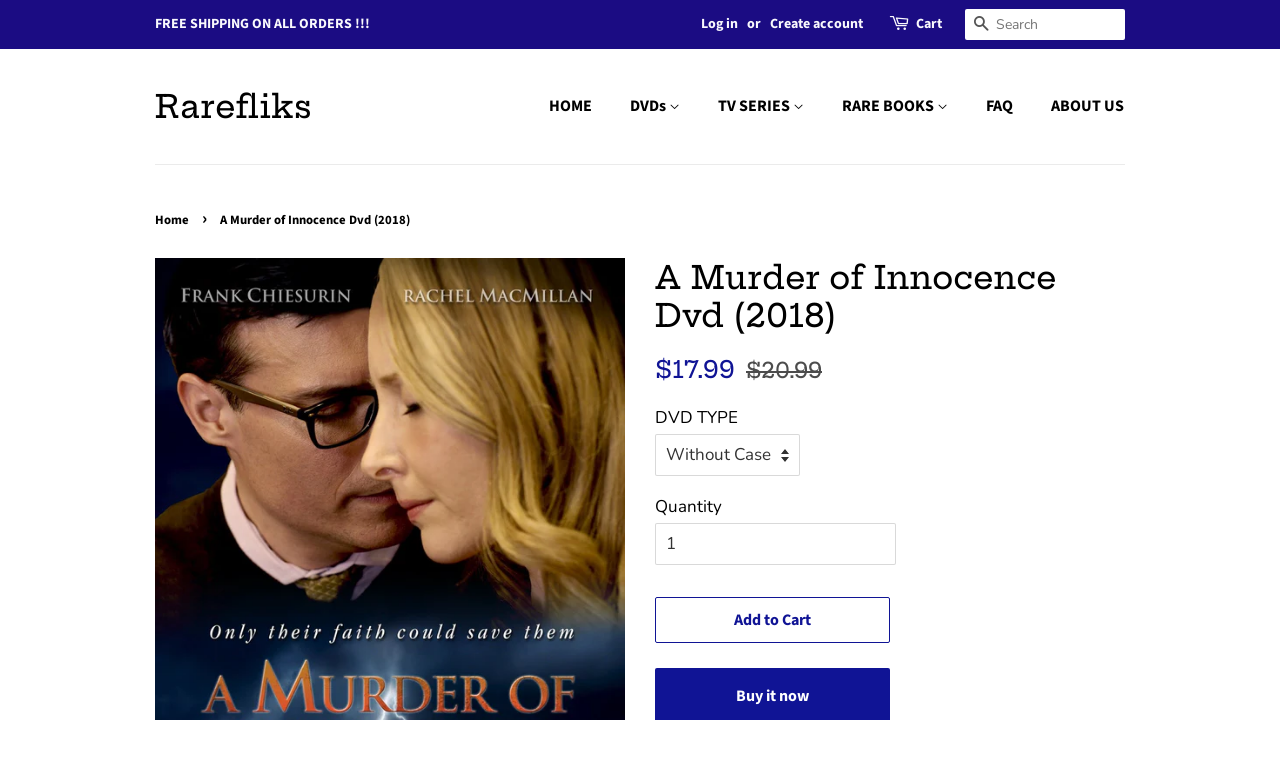

--- FILE ---
content_type: text/html; charset=utf-8
request_url: https://rarefliks.com/en-au/products/a-murder-of-innocence-dvd-2018
body_size: 18480
content:
<!doctype html>
<!--[if lt IE 7]><html class="no-js lt-ie9 lt-ie8 lt-ie7" lang="en"> <![endif]-->
<!--[if IE 7]><html class="no-js lt-ie9 lt-ie8" lang="en"> <![endif]-->
<!--[if IE 8]><html class="no-js lt-ie9" lang="en"> <![endif]-->
<!--[if IE 9 ]><html class="ie9 no-js"> <![endif]-->
<!--[if (gt IE 9)|!(IE)]><!--> <html class="no-js"> <!--<![endif]-->
<head>
  <meta name="google-site-verification" content="f0fP5Sog8HkGa0khDzTTj_jT7TQ470CiusC0ZI6J80A" />
  <!-- Basic page needs ================================================== -->
  <meta charset="utf-8">
  <meta http-equiv="X-UA-Compatible" content="IE=edge,chrome=1">

  

  <!-- Title and description ================================================== -->
  <title>
  A Murder of Innocence Dvd (2018) &ndash; Rarefliks
  </title>

  
  <meta name="description" content="Based on a true story, a community is rocked by the double-homicide of a prominent couple and the local police struggle to find the killer. As a darkness settles over the town, Albert, the new resident pastor must help his church and family overcome the aftershocks by providing stability, healing and hope while his wif">
  

  <!-- Social meta ================================================== -->
  <!-- /snippets/social-meta-tags.liquid -->




<meta property="og:site_name" content="Rarefliks">
<meta property="og:url" content="https://rarefliks.com/en-au/products/a-murder-of-innocence-dvd-2018">
<meta property="og:title" content="A Murder of Innocence Dvd (2018)">
<meta property="og:type" content="product">
<meta property="og:description" content="Based on a true story, a community is rocked by the double-homicide of a prominent couple and the local police struggle to find the killer. As a darkness settles over the town, Albert, the new resident pastor must help his church and family overcome the aftershocks by providing stability, healing and hope while his wif">

  <meta property="og:price:amount" content="17.99">
  <meta property="og:price:currency" content="USD">

<meta property="og:image" content="http://rarefliks.com/cdn/shop/files/AMURDEROFINNOCENCE_1200x1200.jpg?v=1683472135">
<meta property="og:image:secure_url" content="https://rarefliks.com/cdn/shop/files/AMURDEROFINNOCENCE_1200x1200.jpg?v=1683472135">


<meta name="twitter:card" content="summary_large_image">
<meta name="twitter:title" content="A Murder of Innocence Dvd (2018)">
<meta name="twitter:description" content="Based on a true story, a community is rocked by the double-homicide of a prominent couple and the local police struggle to find the killer. As a darkness settles over the town, Albert, the new resident pastor must help his church and family overcome the aftershocks by providing stability, healing and hope while his wif">


  <!-- Helpers ================================================== -->
  <link rel="canonical" href="https://rarefliks.com/en-au/products/a-murder-of-innocence-dvd-2018">
  <meta name="viewport" content="width=device-width,initial-scale=1">
  <meta name="theme-color" content="#101495">

  <!-- CSS ================================================== -->
  <link href="//rarefliks.com/cdn/shop/t/2/assets/timber.scss.css?v=148295093825622272181759857205" rel="stylesheet" type="text/css" media="all" />
  <link href="//rarefliks.com/cdn/shop/t/2/assets/theme.scss.css?v=84717569069117369971759857205" rel="stylesheet" type="text/css" media="all" />

  <script>
    window.theme = window.theme || {};

    var theme = {
      strings: {
        addToCart: "Add to Cart",
        soldOut: "Sold Out",
        unavailable: "Unavailable",
        zoomClose: "Close (Esc)",
        zoomPrev: "Previous (Left arrow key)",
        zoomNext: "Next (Right arrow key)",
        addressError: "Error looking up that address",
        addressNoResults: "No results for that address",
        addressQueryLimit: "You have exceeded the Google API usage limit. Consider upgrading to a \u003ca href=\"https:\/\/developers.google.com\/maps\/premium\/usage-limits\"\u003ePremium Plan\u003c\/a\u003e.",
        authError: "There was a problem authenticating your Google Maps API Key."
      },
      settings: {
        // Adding some settings to allow the editor to update correctly when they are changed
        enableWideLayout: false,
        typeAccentTransform: false,
        typeAccentSpacing: false,
        baseFontSize: '17px',
        headerBaseFontSize: '32px',
        accentFontSize: '16px'
      },
      variables: {
        mediaQueryMedium: 'screen and (max-width: 768px)',
        bpSmall: false
      },
      moneyFormat: "${{amount}}"
    }

    document.documentElement.className = document.documentElement.className.replace('no-js', 'supports-js');
  </script>

  <!-- Header hook for plugins ================================================== -->
  <script>window.performance && window.performance.mark && window.performance.mark('shopify.content_for_header.start');</script><meta id="shopify-digital-wallet" name="shopify-digital-wallet" content="/5801246835/digital_wallets/dialog">
<meta name="shopify-checkout-api-token" content="c01696dad139ca9fdfdcf11d2a88fcb9">
<meta id="in-context-paypal-metadata" data-shop-id="5801246835" data-venmo-supported="false" data-environment="production" data-locale="en_US" data-paypal-v4="true" data-currency="USD">
<link rel="alternate" hreflang="x-default" href="https://rarefliks.com/products/a-murder-of-innocence-dvd-2018">
<link rel="alternate" hreflang="en" href="https://rarefliks.com/products/a-murder-of-innocence-dvd-2018">
<link rel="alternate" hreflang="en-CA" href="https://rarefliks.com/en-ca/products/a-murder-of-innocence-dvd-2018">
<link rel="alternate" hreflang="en-AU" href="https://rarefliks.com/en-au/products/a-murder-of-innocence-dvd-2018">
<link rel="alternate" type="application/json+oembed" href="https://rarefliks.com/en-au/products/a-murder-of-innocence-dvd-2018.oembed">
<script async="async" src="/checkouts/internal/preloads.js?locale=en-AU"></script>
<script id="shopify-features" type="application/json">{"accessToken":"c01696dad139ca9fdfdcf11d2a88fcb9","betas":["rich-media-storefront-analytics"],"domain":"rarefliks.com","predictiveSearch":true,"shopId":5801246835,"locale":"en"}</script>
<script>var Shopify = Shopify || {};
Shopify.shop = "rarefliks.myshopify.com";
Shopify.locale = "en";
Shopify.currency = {"active":"USD","rate":"1.0"};
Shopify.country = "AU";
Shopify.theme = {"name":"Minimal","id":21339177075,"schema_name":"Minimal","schema_version":"7.0.1","theme_store_id":380,"role":"main"};
Shopify.theme.handle = "null";
Shopify.theme.style = {"id":null,"handle":null};
Shopify.cdnHost = "rarefliks.com/cdn";
Shopify.routes = Shopify.routes || {};
Shopify.routes.root = "/en-au/";</script>
<script type="module">!function(o){(o.Shopify=o.Shopify||{}).modules=!0}(window);</script>
<script>!function(o){function n(){var o=[];function n(){o.push(Array.prototype.slice.apply(arguments))}return n.q=o,n}var t=o.Shopify=o.Shopify||{};t.loadFeatures=n(),t.autoloadFeatures=n()}(window);</script>
<script id="shop-js-analytics" type="application/json">{"pageType":"product"}</script>
<script defer="defer" async type="module" src="//rarefliks.com/cdn/shopifycloud/shop-js/modules/v2/client.init-shop-cart-sync_BN7fPSNr.en.esm.js"></script>
<script defer="defer" async type="module" src="//rarefliks.com/cdn/shopifycloud/shop-js/modules/v2/chunk.common_Cbph3Kss.esm.js"></script>
<script defer="defer" async type="module" src="//rarefliks.com/cdn/shopifycloud/shop-js/modules/v2/chunk.modal_DKumMAJ1.esm.js"></script>
<script type="module">
  await import("//rarefliks.com/cdn/shopifycloud/shop-js/modules/v2/client.init-shop-cart-sync_BN7fPSNr.en.esm.js");
await import("//rarefliks.com/cdn/shopifycloud/shop-js/modules/v2/chunk.common_Cbph3Kss.esm.js");
await import("//rarefliks.com/cdn/shopifycloud/shop-js/modules/v2/chunk.modal_DKumMAJ1.esm.js");

  window.Shopify.SignInWithShop?.initShopCartSync?.({"fedCMEnabled":true,"windoidEnabled":true});

</script>
<script>(function() {
  var isLoaded = false;
  function asyncLoad() {
    if (isLoaded) return;
    isLoaded = true;
    var urls = ["https:\/\/www.improvedcontactform.com\/icf.js?shop=rarefliks.myshopify.com","https:\/\/sp-micro-next.b-cdn.net\/sp-micro.umd.js?shop=rarefliks.myshopify.com"];
    for (var i = 0; i < urls.length; i++) {
      var s = document.createElement('script');
      s.type = 'text/javascript';
      s.async = true;
      s.src = urls[i];
      var x = document.getElementsByTagName('script')[0];
      x.parentNode.insertBefore(s, x);
    }
  };
  if(window.attachEvent) {
    window.attachEvent('onload', asyncLoad);
  } else {
    window.addEventListener('load', asyncLoad, false);
  }
})();</script>
<script id="__st">var __st={"a":5801246835,"offset":0,"reqid":"c9e56d9b-c973-4084-8822-5a1848e2b430-1769910514","pageurl":"rarefliks.com\/en-au\/products\/a-murder-of-innocence-dvd-2018","u":"8347c5faa937","p":"product","rtyp":"product","rid":6830968864848};</script>
<script>window.ShopifyPaypalV4VisibilityTracking = true;</script>
<script id="captcha-bootstrap">!function(){'use strict';const t='contact',e='account',n='new_comment',o=[[t,t],['blogs',n],['comments',n],[t,'customer']],c=[[e,'customer_login'],[e,'guest_login'],[e,'recover_customer_password'],[e,'create_customer']],r=t=>t.map((([t,e])=>`form[action*='/${t}']:not([data-nocaptcha='true']) input[name='form_type'][value='${e}']`)).join(','),a=t=>()=>t?[...document.querySelectorAll(t)].map((t=>t.form)):[];function s(){const t=[...o],e=r(t);return a(e)}const i='password',u='form_key',d=['recaptcha-v3-token','g-recaptcha-response','h-captcha-response',i],f=()=>{try{return window.sessionStorage}catch{return}},m='__shopify_v',_=t=>t.elements[u];function p(t,e,n=!1){try{const o=window.sessionStorage,c=JSON.parse(o.getItem(e)),{data:r}=function(t){const{data:e,action:n}=t;return t[m]||n?{data:e,action:n}:{data:t,action:n}}(c);for(const[e,n]of Object.entries(r))t.elements[e]&&(t.elements[e].value=n);n&&o.removeItem(e)}catch(o){console.error('form repopulation failed',{error:o})}}const l='form_type',E='cptcha';function T(t){t.dataset[E]=!0}const w=window,h=w.document,L='Shopify',v='ce_forms',y='captcha';let A=!1;((t,e)=>{const n=(g='f06e6c50-85a8-45c8-87d0-21a2b65856fe',I='https://cdn.shopify.com/shopifycloud/storefront-forms-hcaptcha/ce_storefront_forms_captcha_hcaptcha.v1.5.2.iife.js',D={infoText:'Protected by hCaptcha',privacyText:'Privacy',termsText:'Terms'},(t,e,n)=>{const o=w[L][v],c=o.bindForm;if(c)return c(t,g,e,D).then(n);var r;o.q.push([[t,g,e,D],n]),r=I,A||(h.body.append(Object.assign(h.createElement('script'),{id:'captcha-provider',async:!0,src:r})),A=!0)});var g,I,D;w[L]=w[L]||{},w[L][v]=w[L][v]||{},w[L][v].q=[],w[L][y]=w[L][y]||{},w[L][y].protect=function(t,e){n(t,void 0,e),T(t)},Object.freeze(w[L][y]),function(t,e,n,w,h,L){const[v,y,A,g]=function(t,e,n){const i=e?o:[],u=t?c:[],d=[...i,...u],f=r(d),m=r(i),_=r(d.filter((([t,e])=>n.includes(e))));return[a(f),a(m),a(_),s()]}(w,h,L),I=t=>{const e=t.target;return e instanceof HTMLFormElement?e:e&&e.form},D=t=>v().includes(t);t.addEventListener('submit',(t=>{const e=I(t);if(!e)return;const n=D(e)&&!e.dataset.hcaptchaBound&&!e.dataset.recaptchaBound,o=_(e),c=g().includes(e)&&(!o||!o.value);(n||c)&&t.preventDefault(),c&&!n&&(function(t){try{if(!f())return;!function(t){const e=f();if(!e)return;const n=_(t);if(!n)return;const o=n.value;o&&e.removeItem(o)}(t);const e=Array.from(Array(32),(()=>Math.random().toString(36)[2])).join('');!function(t,e){_(t)||t.append(Object.assign(document.createElement('input'),{type:'hidden',name:u})),t.elements[u].value=e}(t,e),function(t,e){const n=f();if(!n)return;const o=[...t.querySelectorAll(`input[type='${i}']`)].map((({name:t})=>t)),c=[...d,...o],r={};for(const[a,s]of new FormData(t).entries())c.includes(a)||(r[a]=s);n.setItem(e,JSON.stringify({[m]:1,action:t.action,data:r}))}(t,e)}catch(e){console.error('failed to persist form',e)}}(e),e.submit())}));const S=(t,e)=>{t&&!t.dataset[E]&&(n(t,e.some((e=>e===t))),T(t))};for(const o of['focusin','change'])t.addEventListener(o,(t=>{const e=I(t);D(e)&&S(e,y())}));const B=e.get('form_key'),M=e.get(l),P=B&&M;t.addEventListener('DOMContentLoaded',(()=>{const t=y();if(P)for(const e of t)e.elements[l].value===M&&p(e,B);[...new Set([...A(),...v().filter((t=>'true'===t.dataset.shopifyCaptcha))])].forEach((e=>S(e,t)))}))}(h,new URLSearchParams(w.location.search),n,t,e,['guest_login'])})(!0,!0)}();</script>
<script integrity="sha256-4kQ18oKyAcykRKYeNunJcIwy7WH5gtpwJnB7kiuLZ1E=" data-source-attribution="shopify.loadfeatures" defer="defer" src="//rarefliks.com/cdn/shopifycloud/storefront/assets/storefront/load_feature-a0a9edcb.js" crossorigin="anonymous"></script>
<script data-source-attribution="shopify.dynamic_checkout.dynamic.init">var Shopify=Shopify||{};Shopify.PaymentButton=Shopify.PaymentButton||{isStorefrontPortableWallets:!0,init:function(){window.Shopify.PaymentButton.init=function(){};var t=document.createElement("script");t.src="https://rarefliks.com/cdn/shopifycloud/portable-wallets/latest/portable-wallets.en.js",t.type="module",document.head.appendChild(t)}};
</script>
<script data-source-attribution="shopify.dynamic_checkout.buyer_consent">
  function portableWalletsHideBuyerConsent(e){var t=document.getElementById("shopify-buyer-consent"),n=document.getElementById("shopify-subscription-policy-button");t&&n&&(t.classList.add("hidden"),t.setAttribute("aria-hidden","true"),n.removeEventListener("click",e))}function portableWalletsShowBuyerConsent(e){var t=document.getElementById("shopify-buyer-consent"),n=document.getElementById("shopify-subscription-policy-button");t&&n&&(t.classList.remove("hidden"),t.removeAttribute("aria-hidden"),n.addEventListener("click",e))}window.Shopify?.PaymentButton&&(window.Shopify.PaymentButton.hideBuyerConsent=portableWalletsHideBuyerConsent,window.Shopify.PaymentButton.showBuyerConsent=portableWalletsShowBuyerConsent);
</script>
<script>
  function portableWalletsCleanup(e){e&&e.src&&console.error("Failed to load portable wallets script "+e.src);var t=document.querySelectorAll("shopify-accelerated-checkout .shopify-payment-button__skeleton, shopify-accelerated-checkout-cart .wallet-cart-button__skeleton"),e=document.getElementById("shopify-buyer-consent");for(let e=0;e<t.length;e++)t[e].remove();e&&e.remove()}function portableWalletsNotLoadedAsModule(e){e instanceof ErrorEvent&&"string"==typeof e.message&&e.message.includes("import.meta")&&"string"==typeof e.filename&&e.filename.includes("portable-wallets")&&(window.removeEventListener("error",portableWalletsNotLoadedAsModule),window.Shopify.PaymentButton.failedToLoad=e,"loading"===document.readyState?document.addEventListener("DOMContentLoaded",window.Shopify.PaymentButton.init):window.Shopify.PaymentButton.init())}window.addEventListener("error",portableWalletsNotLoadedAsModule);
</script>

<script type="module" src="https://rarefliks.com/cdn/shopifycloud/portable-wallets/latest/portable-wallets.en.js" onError="portableWalletsCleanup(this)" crossorigin="anonymous"></script>
<script nomodule>
  document.addEventListener("DOMContentLoaded", portableWalletsCleanup);
</script>

<link id="shopify-accelerated-checkout-styles" rel="stylesheet" media="screen" href="https://rarefliks.com/cdn/shopifycloud/portable-wallets/latest/accelerated-checkout-backwards-compat.css" crossorigin="anonymous">
<style id="shopify-accelerated-checkout-cart">
        #shopify-buyer-consent {
  margin-top: 1em;
  display: inline-block;
  width: 100%;
}

#shopify-buyer-consent.hidden {
  display: none;
}

#shopify-subscription-policy-button {
  background: none;
  border: none;
  padding: 0;
  text-decoration: underline;
  font-size: inherit;
  cursor: pointer;
}

#shopify-subscription-policy-button::before {
  box-shadow: none;
}

      </style>

<script>window.performance && window.performance.mark && window.performance.mark('shopify.content_for_header.end');</script>

  
<!--[if lt IE 9]>
<script src="//cdnjs.cloudflare.com/ajax/libs/html5shiv/3.7.2/html5shiv.min.js" type="text/javascript"></script>
<![endif]-->


  <script src="//rarefliks.com/cdn/shop/t/2/assets/jquery-2.2.3.min.js?v=58211863146907186831528906850" type="text/javascript"></script>

  <!--[if (gt IE 9)|!(IE)]><!--><script src="//rarefliks.com/cdn/shop/t/2/assets/lazysizes.min.js?v=177476512571513845041528906850" async="async"></script><!--<![endif]-->
  <!--[if lte IE 9]><script src="//rarefliks.com/cdn/shop/t/2/assets/lazysizes.min.js?v=177476512571513845041528906850"></script><![endif]-->

  
  






<!-- BeginShopPopAddon --><script>  Shopify.shopPopSettings = {"proof_enabled":false,"proof_show_add_to_cart":true,"proof_mobile_enabled":true,"proof_mobile_position":"Bottom","proof_desktop_position":"Bottom Left","proof_show_on_product_page":true,"proof_hide_notification_after":30,"proof_display_time":6,"proof_interval_time":5,"proof_order_random":false,"proof_fetch_count":30,"proof_cycle":true,"proof_anonymize":true,"proof_anonymize_text":null,"proof_hours_before_obscure":48,"proof_sequential":true,"proof_top":10,"proof_left":10,"proof_right":10,"proof_bottom":10,"proof_background_color":"#FFFFFF","proof_font_color":"#000000","proof_custom_css":null,"proof_border_radius":40,"proof_first_interval_time":1,"proof_locale":"en"};</script><!-- EndShopPopAddon -->
<script src="https://cdn.shopify.com/extensions/019bba26-a9ff-7e95-8e9c-4c0bd6d7090c/algoshop-announcement-bar-35/assets/announcement-bar.js" type="text/javascript" defer="defer"></script>
<link href="https://cdn.shopify.com/extensions/019bba26-a9ff-7e95-8e9c-4c0bd6d7090c/algoshop-announcement-bar-35/assets/announcement-bar.css" rel="stylesheet" type="text/css" media="all">
<link href="https://monorail-edge.shopifysvc.com" rel="dns-prefetch">
<script>(function(){if ("sendBeacon" in navigator && "performance" in window) {try {var session_token_from_headers = performance.getEntriesByType('navigation')[0].serverTiming.find(x => x.name == '_s').description;} catch {var session_token_from_headers = undefined;}var session_cookie_matches = document.cookie.match(/_shopify_s=([^;]*)/);var session_token_from_cookie = session_cookie_matches && session_cookie_matches.length === 2 ? session_cookie_matches[1] : "";var session_token = session_token_from_headers || session_token_from_cookie || "";function handle_abandonment_event(e) {var entries = performance.getEntries().filter(function(entry) {return /monorail-edge.shopifysvc.com/.test(entry.name);});if (!window.abandonment_tracked && entries.length === 0) {window.abandonment_tracked = true;var currentMs = Date.now();var navigation_start = performance.timing.navigationStart;var payload = {shop_id: 5801246835,url: window.location.href,navigation_start,duration: currentMs - navigation_start,session_token,page_type: "product"};window.navigator.sendBeacon("https://monorail-edge.shopifysvc.com/v1/produce", JSON.stringify({schema_id: "online_store_buyer_site_abandonment/1.1",payload: payload,metadata: {event_created_at_ms: currentMs,event_sent_at_ms: currentMs}}));}}window.addEventListener('pagehide', handle_abandonment_event);}}());</script>
<script id="web-pixels-manager-setup">(function e(e,d,r,n,o){if(void 0===o&&(o={}),!Boolean(null===(a=null===(i=window.Shopify)||void 0===i?void 0:i.analytics)||void 0===a?void 0:a.replayQueue)){var i,a;window.Shopify=window.Shopify||{};var t=window.Shopify;t.analytics=t.analytics||{};var s=t.analytics;s.replayQueue=[],s.publish=function(e,d,r){return s.replayQueue.push([e,d,r]),!0};try{self.performance.mark("wpm:start")}catch(e){}var l=function(){var e={modern:/Edge?\/(1{2}[4-9]|1[2-9]\d|[2-9]\d{2}|\d{4,})\.\d+(\.\d+|)|Firefox\/(1{2}[4-9]|1[2-9]\d|[2-9]\d{2}|\d{4,})\.\d+(\.\d+|)|Chrom(ium|e)\/(9{2}|\d{3,})\.\d+(\.\d+|)|(Maci|X1{2}).+ Version\/(15\.\d+|(1[6-9]|[2-9]\d|\d{3,})\.\d+)([,.]\d+|)( \(\w+\)|)( Mobile\/\w+|) Safari\/|Chrome.+OPR\/(9{2}|\d{3,})\.\d+\.\d+|(CPU[ +]OS|iPhone[ +]OS|CPU[ +]iPhone|CPU IPhone OS|CPU iPad OS)[ +]+(15[._]\d+|(1[6-9]|[2-9]\d|\d{3,})[._]\d+)([._]\d+|)|Android:?[ /-](13[3-9]|1[4-9]\d|[2-9]\d{2}|\d{4,})(\.\d+|)(\.\d+|)|Android.+Firefox\/(13[5-9]|1[4-9]\d|[2-9]\d{2}|\d{4,})\.\d+(\.\d+|)|Android.+Chrom(ium|e)\/(13[3-9]|1[4-9]\d|[2-9]\d{2}|\d{4,})\.\d+(\.\d+|)|SamsungBrowser\/([2-9]\d|\d{3,})\.\d+/,legacy:/Edge?\/(1[6-9]|[2-9]\d|\d{3,})\.\d+(\.\d+|)|Firefox\/(5[4-9]|[6-9]\d|\d{3,})\.\d+(\.\d+|)|Chrom(ium|e)\/(5[1-9]|[6-9]\d|\d{3,})\.\d+(\.\d+|)([\d.]+$|.*Safari\/(?![\d.]+ Edge\/[\d.]+$))|(Maci|X1{2}).+ Version\/(10\.\d+|(1[1-9]|[2-9]\d|\d{3,})\.\d+)([,.]\d+|)( \(\w+\)|)( Mobile\/\w+|) Safari\/|Chrome.+OPR\/(3[89]|[4-9]\d|\d{3,})\.\d+\.\d+|(CPU[ +]OS|iPhone[ +]OS|CPU[ +]iPhone|CPU IPhone OS|CPU iPad OS)[ +]+(10[._]\d+|(1[1-9]|[2-9]\d|\d{3,})[._]\d+)([._]\d+|)|Android:?[ /-](13[3-9]|1[4-9]\d|[2-9]\d{2}|\d{4,})(\.\d+|)(\.\d+|)|Mobile Safari.+OPR\/([89]\d|\d{3,})\.\d+\.\d+|Android.+Firefox\/(13[5-9]|1[4-9]\d|[2-9]\d{2}|\d{4,})\.\d+(\.\d+|)|Android.+Chrom(ium|e)\/(13[3-9]|1[4-9]\d|[2-9]\d{2}|\d{4,})\.\d+(\.\d+|)|Android.+(UC? ?Browser|UCWEB|U3)[ /]?(15\.([5-9]|\d{2,})|(1[6-9]|[2-9]\d|\d{3,})\.\d+)\.\d+|SamsungBrowser\/(5\.\d+|([6-9]|\d{2,})\.\d+)|Android.+MQ{2}Browser\/(14(\.(9|\d{2,})|)|(1[5-9]|[2-9]\d|\d{3,})(\.\d+|))(\.\d+|)|K[Aa][Ii]OS\/(3\.\d+|([4-9]|\d{2,})\.\d+)(\.\d+|)/},d=e.modern,r=e.legacy,n=navigator.userAgent;return n.match(d)?"modern":n.match(r)?"legacy":"unknown"}(),u="modern"===l?"modern":"legacy",c=(null!=n?n:{modern:"",legacy:""})[u],f=function(e){return[e.baseUrl,"/wpm","/b",e.hashVersion,"modern"===e.buildTarget?"m":"l",".js"].join("")}({baseUrl:d,hashVersion:r,buildTarget:u}),m=function(e){var d=e.version,r=e.bundleTarget,n=e.surface,o=e.pageUrl,i=e.monorailEndpoint;return{emit:function(e){var a=e.status,t=e.errorMsg,s=(new Date).getTime(),l=JSON.stringify({metadata:{event_sent_at_ms:s},events:[{schema_id:"web_pixels_manager_load/3.1",payload:{version:d,bundle_target:r,page_url:o,status:a,surface:n,error_msg:t},metadata:{event_created_at_ms:s}}]});if(!i)return console&&console.warn&&console.warn("[Web Pixels Manager] No Monorail endpoint provided, skipping logging."),!1;try{return self.navigator.sendBeacon.bind(self.navigator)(i,l)}catch(e){}var u=new XMLHttpRequest;try{return u.open("POST",i,!0),u.setRequestHeader("Content-Type","text/plain"),u.send(l),!0}catch(e){return console&&console.warn&&console.warn("[Web Pixels Manager] Got an unhandled error while logging to Monorail."),!1}}}}({version:r,bundleTarget:l,surface:e.surface,pageUrl:self.location.href,monorailEndpoint:e.monorailEndpoint});try{o.browserTarget=l,function(e){var d=e.src,r=e.async,n=void 0===r||r,o=e.onload,i=e.onerror,a=e.sri,t=e.scriptDataAttributes,s=void 0===t?{}:t,l=document.createElement("script"),u=document.querySelector("head"),c=document.querySelector("body");if(l.async=n,l.src=d,a&&(l.integrity=a,l.crossOrigin="anonymous"),s)for(var f in s)if(Object.prototype.hasOwnProperty.call(s,f))try{l.dataset[f]=s[f]}catch(e){}if(o&&l.addEventListener("load",o),i&&l.addEventListener("error",i),u)u.appendChild(l);else{if(!c)throw new Error("Did not find a head or body element to append the script");c.appendChild(l)}}({src:f,async:!0,onload:function(){if(!function(){var e,d;return Boolean(null===(d=null===(e=window.Shopify)||void 0===e?void 0:e.analytics)||void 0===d?void 0:d.initialized)}()){var d=window.webPixelsManager.init(e)||void 0;if(d){var r=window.Shopify.analytics;r.replayQueue.forEach((function(e){var r=e[0],n=e[1],o=e[2];d.publishCustomEvent(r,n,o)})),r.replayQueue=[],r.publish=d.publishCustomEvent,r.visitor=d.visitor,r.initialized=!0}}},onerror:function(){return m.emit({status:"failed",errorMsg:"".concat(f," has failed to load")})},sri:function(e){var d=/^sha384-[A-Za-z0-9+/=]+$/;return"string"==typeof e&&d.test(e)}(c)?c:"",scriptDataAttributes:o}),m.emit({status:"loading"})}catch(e){m.emit({status:"failed",errorMsg:(null==e?void 0:e.message)||"Unknown error"})}}})({shopId: 5801246835,storefrontBaseUrl: "https://rarefliks.com",extensionsBaseUrl: "https://extensions.shopifycdn.com/cdn/shopifycloud/web-pixels-manager",monorailEndpoint: "https://monorail-edge.shopifysvc.com/unstable/produce_batch",surface: "storefront-renderer",enabledBetaFlags: ["2dca8a86"],webPixelsConfigList: [{"id":"459014224","configuration":"{\"backendUrl\":\"https:\\\/\\\/api.salespop.com\",\"shopifyDomain\":\"rarefliks.myshopify.com\"}","eventPayloadVersion":"v1","runtimeContext":"STRICT","scriptVersion":"bb83dd074d22fef7d4e3cfe7cac23089","type":"APP","apiClientId":1869884,"privacyPurposes":["ANALYTICS"],"dataSharingAdjustments":{"protectedCustomerApprovalScopes":["read_customer_address","read_customer_name","read_customer_personal_data"]}},{"id":"288751696","configuration":"{\"config\":\"{\\\"pixel_id\\\":\\\"G-1GB8VQF3LY\\\",\\\"gtag_events\\\":[{\\\"type\\\":\\\"purchase\\\",\\\"action_label\\\":\\\"G-1GB8VQF3LY\\\"},{\\\"type\\\":\\\"page_view\\\",\\\"action_label\\\":\\\"G-1GB8VQF3LY\\\"},{\\\"type\\\":\\\"view_item\\\",\\\"action_label\\\":\\\"G-1GB8VQF3LY\\\"},{\\\"type\\\":\\\"search\\\",\\\"action_label\\\":\\\"G-1GB8VQF3LY\\\"},{\\\"type\\\":\\\"add_to_cart\\\",\\\"action_label\\\":\\\"G-1GB8VQF3LY\\\"},{\\\"type\\\":\\\"begin_checkout\\\",\\\"action_label\\\":\\\"G-1GB8VQF3LY\\\"},{\\\"type\\\":\\\"add_payment_info\\\",\\\"action_label\\\":\\\"G-1GB8VQF3LY\\\"}],\\\"enable_monitoring_mode\\\":false}\"}","eventPayloadVersion":"v1","runtimeContext":"OPEN","scriptVersion":"b2a88bafab3e21179ed38636efcd8a93","type":"APP","apiClientId":1780363,"privacyPurposes":[],"dataSharingAdjustments":{"protectedCustomerApprovalScopes":["read_customer_address","read_customer_email","read_customer_name","read_customer_personal_data","read_customer_phone"]}},{"id":"shopify-app-pixel","configuration":"{}","eventPayloadVersion":"v1","runtimeContext":"STRICT","scriptVersion":"0450","apiClientId":"shopify-pixel","type":"APP","privacyPurposes":["ANALYTICS","MARKETING"]},{"id":"shopify-custom-pixel","eventPayloadVersion":"v1","runtimeContext":"LAX","scriptVersion":"0450","apiClientId":"shopify-pixel","type":"CUSTOM","privacyPurposes":["ANALYTICS","MARKETING"]}],isMerchantRequest: false,initData: {"shop":{"name":"Rarefliks","paymentSettings":{"currencyCode":"USD"},"myshopifyDomain":"rarefliks.myshopify.com","countryCode":"GB","storefrontUrl":"https:\/\/rarefliks.com\/en-au"},"customer":null,"cart":null,"checkout":null,"productVariants":[{"price":{"amount":17.99,"currencyCode":"USD"},"product":{"title":"A Murder of Innocence Dvd (2018)","vendor":"Rarefliks","id":"6830968864848","untranslatedTitle":"A Murder of Innocence Dvd (2018)","url":"\/en-au\/products\/a-murder-of-innocence-dvd-2018","type":"DRAMA"},"id":"40148449001552","image":{"src":"\/\/rarefliks.com\/cdn\/shop\/files\/AMURDEROFINNOCENCE.jpg?v=1683472135"},"sku":null,"title":"Without Case","untranslatedTitle":"Without Case"},{"price":{"amount":20.99,"currencyCode":"USD"},"product":{"title":"A Murder of Innocence Dvd (2018)","vendor":"Rarefliks","id":"6830968864848","untranslatedTitle":"A Murder of Innocence Dvd (2018)","url":"\/en-au\/products\/a-murder-of-innocence-dvd-2018","type":"DRAMA"},"id":"40148449034320","image":{"src":"\/\/rarefliks.com\/cdn\/shop\/files\/AMURDEROFINNOCENCE.jpg?v=1683472135"},"sku":null,"title":"With Case","untranslatedTitle":"With Case"}],"purchasingCompany":null},},"https://rarefliks.com/cdn","1d2a099fw23dfb22ep557258f5m7a2edbae",{"modern":"","legacy":""},{"shopId":"5801246835","storefrontBaseUrl":"https:\/\/rarefliks.com","extensionBaseUrl":"https:\/\/extensions.shopifycdn.com\/cdn\/shopifycloud\/web-pixels-manager","surface":"storefront-renderer","enabledBetaFlags":"[\"2dca8a86\"]","isMerchantRequest":"false","hashVersion":"1d2a099fw23dfb22ep557258f5m7a2edbae","publish":"custom","events":"[[\"page_viewed\",{}],[\"product_viewed\",{\"productVariant\":{\"price\":{\"amount\":17.99,\"currencyCode\":\"USD\"},\"product\":{\"title\":\"A Murder of Innocence Dvd (2018)\",\"vendor\":\"Rarefliks\",\"id\":\"6830968864848\",\"untranslatedTitle\":\"A Murder of Innocence Dvd (2018)\",\"url\":\"\/en-au\/products\/a-murder-of-innocence-dvd-2018\",\"type\":\"DRAMA\"},\"id\":\"40148449001552\",\"image\":{\"src\":\"\/\/rarefliks.com\/cdn\/shop\/files\/AMURDEROFINNOCENCE.jpg?v=1683472135\"},\"sku\":null,\"title\":\"Without Case\",\"untranslatedTitle\":\"Without Case\"}}]]"});</script><script>
  window.ShopifyAnalytics = window.ShopifyAnalytics || {};
  window.ShopifyAnalytics.meta = window.ShopifyAnalytics.meta || {};
  window.ShopifyAnalytics.meta.currency = 'USD';
  var meta = {"product":{"id":6830968864848,"gid":"gid:\/\/shopify\/Product\/6830968864848","vendor":"Rarefliks","type":"DRAMA","handle":"a-murder-of-innocence-dvd-2018","variants":[{"id":40148449001552,"price":1799,"name":"A Murder of Innocence Dvd (2018) - Without Case","public_title":"Without Case","sku":null},{"id":40148449034320,"price":2099,"name":"A Murder of Innocence Dvd (2018) - With Case","public_title":"With Case","sku":null}],"remote":false},"page":{"pageType":"product","resourceType":"product","resourceId":6830968864848,"requestId":"c9e56d9b-c973-4084-8822-5a1848e2b430-1769910514"}};
  for (var attr in meta) {
    window.ShopifyAnalytics.meta[attr] = meta[attr];
  }
</script>
<script class="analytics">
  (function () {
    var customDocumentWrite = function(content) {
      var jquery = null;

      if (window.jQuery) {
        jquery = window.jQuery;
      } else if (window.Checkout && window.Checkout.$) {
        jquery = window.Checkout.$;
      }

      if (jquery) {
        jquery('body').append(content);
      }
    };

    var hasLoggedConversion = function(token) {
      if (token) {
        return document.cookie.indexOf('loggedConversion=' + token) !== -1;
      }
      return false;
    }

    var setCookieIfConversion = function(token) {
      if (token) {
        var twoMonthsFromNow = new Date(Date.now());
        twoMonthsFromNow.setMonth(twoMonthsFromNow.getMonth() + 2);

        document.cookie = 'loggedConversion=' + token + '; expires=' + twoMonthsFromNow;
      }
    }

    var trekkie = window.ShopifyAnalytics.lib = window.trekkie = window.trekkie || [];
    if (trekkie.integrations) {
      return;
    }
    trekkie.methods = [
      'identify',
      'page',
      'ready',
      'track',
      'trackForm',
      'trackLink'
    ];
    trekkie.factory = function(method) {
      return function() {
        var args = Array.prototype.slice.call(arguments);
        args.unshift(method);
        trekkie.push(args);
        return trekkie;
      };
    };
    for (var i = 0; i < trekkie.methods.length; i++) {
      var key = trekkie.methods[i];
      trekkie[key] = trekkie.factory(key);
    }
    trekkie.load = function(config) {
      trekkie.config = config || {};
      trekkie.config.initialDocumentCookie = document.cookie;
      var first = document.getElementsByTagName('script')[0];
      var script = document.createElement('script');
      script.type = 'text/javascript';
      script.onerror = function(e) {
        var scriptFallback = document.createElement('script');
        scriptFallback.type = 'text/javascript';
        scriptFallback.onerror = function(error) {
                var Monorail = {
      produce: function produce(monorailDomain, schemaId, payload) {
        var currentMs = new Date().getTime();
        var event = {
          schema_id: schemaId,
          payload: payload,
          metadata: {
            event_created_at_ms: currentMs,
            event_sent_at_ms: currentMs
          }
        };
        return Monorail.sendRequest("https://" + monorailDomain + "/v1/produce", JSON.stringify(event));
      },
      sendRequest: function sendRequest(endpointUrl, payload) {
        // Try the sendBeacon API
        if (window && window.navigator && typeof window.navigator.sendBeacon === 'function' && typeof window.Blob === 'function' && !Monorail.isIos12()) {
          var blobData = new window.Blob([payload], {
            type: 'text/plain'
          });

          if (window.navigator.sendBeacon(endpointUrl, blobData)) {
            return true;
          } // sendBeacon was not successful

        } // XHR beacon

        var xhr = new XMLHttpRequest();

        try {
          xhr.open('POST', endpointUrl);
          xhr.setRequestHeader('Content-Type', 'text/plain');
          xhr.send(payload);
        } catch (e) {
          console.log(e);
        }

        return false;
      },
      isIos12: function isIos12() {
        return window.navigator.userAgent.lastIndexOf('iPhone; CPU iPhone OS 12_') !== -1 || window.navigator.userAgent.lastIndexOf('iPad; CPU OS 12_') !== -1;
      }
    };
    Monorail.produce('monorail-edge.shopifysvc.com',
      'trekkie_storefront_load_errors/1.1',
      {shop_id: 5801246835,
      theme_id: 21339177075,
      app_name: "storefront",
      context_url: window.location.href,
      source_url: "//rarefliks.com/cdn/s/trekkie.storefront.c59ea00e0474b293ae6629561379568a2d7c4bba.min.js"});

        };
        scriptFallback.async = true;
        scriptFallback.src = '//rarefliks.com/cdn/s/trekkie.storefront.c59ea00e0474b293ae6629561379568a2d7c4bba.min.js';
        first.parentNode.insertBefore(scriptFallback, first);
      };
      script.async = true;
      script.src = '//rarefliks.com/cdn/s/trekkie.storefront.c59ea00e0474b293ae6629561379568a2d7c4bba.min.js';
      first.parentNode.insertBefore(script, first);
    };
    trekkie.load(
      {"Trekkie":{"appName":"storefront","development":false,"defaultAttributes":{"shopId":5801246835,"isMerchantRequest":null,"themeId":21339177075,"themeCityHash":"4185976112739592751","contentLanguage":"en","currency":"USD","eventMetadataId":"04810ad9-7b33-4abd-acf1-15730a5251fb"},"isServerSideCookieWritingEnabled":true,"monorailRegion":"shop_domain","enabledBetaFlags":["65f19447","b5387b81"]},"Session Attribution":{},"S2S":{"facebookCapiEnabled":false,"source":"trekkie-storefront-renderer","apiClientId":580111}}
    );

    var loaded = false;
    trekkie.ready(function() {
      if (loaded) return;
      loaded = true;

      window.ShopifyAnalytics.lib = window.trekkie;

      var originalDocumentWrite = document.write;
      document.write = customDocumentWrite;
      try { window.ShopifyAnalytics.merchantGoogleAnalytics.call(this); } catch(error) {};
      document.write = originalDocumentWrite;

      window.ShopifyAnalytics.lib.page(null,{"pageType":"product","resourceType":"product","resourceId":6830968864848,"requestId":"c9e56d9b-c973-4084-8822-5a1848e2b430-1769910514","shopifyEmitted":true});

      var match = window.location.pathname.match(/checkouts\/(.+)\/(thank_you|post_purchase)/)
      var token = match? match[1]: undefined;
      if (!hasLoggedConversion(token)) {
        setCookieIfConversion(token);
        window.ShopifyAnalytics.lib.track("Viewed Product",{"currency":"USD","variantId":40148449001552,"productId":6830968864848,"productGid":"gid:\/\/shopify\/Product\/6830968864848","name":"A Murder of Innocence Dvd (2018) - Without Case","price":"17.99","sku":null,"brand":"Rarefliks","variant":"Without Case","category":"DRAMA","nonInteraction":true,"remote":false},undefined,undefined,{"shopifyEmitted":true});
      window.ShopifyAnalytics.lib.track("monorail:\/\/trekkie_storefront_viewed_product\/1.1",{"currency":"USD","variantId":40148449001552,"productId":6830968864848,"productGid":"gid:\/\/shopify\/Product\/6830968864848","name":"A Murder of Innocence Dvd (2018) - Without Case","price":"17.99","sku":null,"brand":"Rarefliks","variant":"Without Case","category":"DRAMA","nonInteraction":true,"remote":false,"referer":"https:\/\/rarefliks.com\/en-au\/products\/a-murder-of-innocence-dvd-2018"});
      }
    });


        var eventsListenerScript = document.createElement('script');
        eventsListenerScript.async = true;
        eventsListenerScript.src = "//rarefliks.com/cdn/shopifycloud/storefront/assets/shop_events_listener-3da45d37.js";
        document.getElementsByTagName('head')[0].appendChild(eventsListenerScript);

})();</script>
<script
  defer
  src="https://rarefliks.com/cdn/shopifycloud/perf-kit/shopify-perf-kit-3.1.0.min.js"
  data-application="storefront-renderer"
  data-shop-id="5801246835"
  data-render-region="gcp-us-central1"
  data-page-type="product"
  data-theme-instance-id="21339177075"
  data-theme-name="Minimal"
  data-theme-version="7.0.1"
  data-monorail-region="shop_domain"
  data-resource-timing-sampling-rate="10"
  data-shs="true"
  data-shs-beacon="true"
  data-shs-export-with-fetch="true"
  data-shs-logs-sample-rate="1"
  data-shs-beacon-endpoint="https://rarefliks.com/api/collect"
></script>
</head>

<body id="a-murder-of-innocence-dvd-2018" class="template-product" >

  <div id="shopify-section-header" class="shopify-section"><style>
  .logo__image-wrapper {
    max-width: 450px;
  }
  /*================= If logo is above navigation ================== */
  

  /*============ If logo is on the same line as navigation ============ */
  
    .site-header .grid--full {
      border-bottom: 1px solid #ebebeb;
      padding-bottom: 30px;
    }
  


  
    @media screen and (min-width: 769px) {
      .site-nav {
        text-align: right!important;
      }
    }
  
</style>

<div data-section-id="header" data-section-type="header-section">
  <div class="header-bar">
    <div class="wrapper medium-down--hide">
      <div class="post-large--display-table">

        
          <div class="header-bar__left post-large--display-table-cell">

            

            

            
              <div class="header-bar__module header-bar__message">
                
                  FREE SHIPPING ON ALL ORDERS !!!
                
              </div>
            

          </div>
        

        <div class="header-bar__right post-large--display-table-cell">

          
            <ul class="header-bar__module header-bar__module--list">
              
                <li>
                  <a href="https://account.rarefliks.com?locale=en&amp;region_country=AU" id="customer_login_link">Log in</a>
                </li>
                <li>or</li>
                <li>
                  <a href="https://account.rarefliks.com?locale=en" id="customer_register_link">Create account</a>
                </li>
              
            </ul>
          

          <div class="header-bar__module">
            <span class="header-bar__sep" aria-hidden="true"></span>
            <a href="/cart" class="cart-page-link">
              <span class="icon icon-cart header-bar__cart-icon" aria-hidden="true"></span>
            </a>
          </div>

          <div class="header-bar__module">
            <a href="/cart" class="cart-page-link">
              Cart
              <span class="cart-count header-bar__cart-count hidden-count">0</span>
            </a>
          </div>

          
            
              <div class="header-bar__module header-bar__search">
                


  <form action="/search" method="get" class="header-bar__search-form clearfix" role="search">
    
    <button type="submit" class="btn btn--search icon-fallback-text header-bar__search-submit">
      <span class="icon icon-search" aria-hidden="true"></span>
      <span class="fallback-text">Search</span>
    </button>
    <input type="search" name="q" value="" aria-label="Search" class="header-bar__search-input" placeholder="Search">
  </form>


              </div>
            
          

        </div>
      </div>
    </div>

    <div class="wrapper post-large--hide announcement-bar--mobile">
      
        
          <span>FREE SHIPPING ON ALL ORDERS !!!</span>
        
      
    </div>

    <div class="wrapper post-large--hide">
      
        <button type="button" class="mobile-nav-trigger" id="MobileNavTrigger" aria-controls="MobileNav" aria-expanded="false">
          <span class="icon icon-hamburger" aria-hidden="true"></span>
          Menu
        </button>
      
      <a href="/cart" class="cart-page-link mobile-cart-page-link">
        <span class="icon icon-cart header-bar__cart-icon" aria-hidden="true"></span>
        Cart <span class="cart-count hidden-count">0</span>
      </a>
    </div>
    <nav role="navigation">
  <ul id="MobileNav" class="mobile-nav post-large--hide">
    
      
        <li class="mobile-nav__link">
          <a
            href="/en-au"
            class="mobile-nav"
            >
            HOME
          </a>
        </li>
      
    
      
        
        <li class="mobile-nav__link" aria-haspopup="true">
          <a
            href="/en-au"
            class="mobile-nav__sublist-trigger"
            aria-controls="MobileNav-Parent-2"
            aria-expanded="false">
            DVDs
            <span class="icon-fallback-text mobile-nav__sublist-expand" aria-hidden="true">
  <span class="icon icon-plus" aria-hidden="true"></span>
  <span class="fallback-text">+</span>
</span>
<span class="icon-fallback-text mobile-nav__sublist-contract" aria-hidden="true">
  <span class="icon icon-minus" aria-hidden="true"></span>
  <span class="fallback-text">-</span>
</span>

          </a>
          <ul
            id="MobileNav-Parent-2"
            class="mobile-nav__sublist">
            
            
              
                <li class="mobile-nav__sublist-link">
                  <a
                    href="/en-au/collections/christmas-movies"
                    >
                    CHRISTMAS MOVIES
                  </a>
                </li>
              
            
              
                <li class="mobile-nav__sublist-link">
                  <a
                    href="/en-au/collections/drama"
                    >
                    DRAMA
                  </a>
                </li>
              
            
              
                <li class="mobile-nav__sublist-link">
                  <a
                    href="/en-au/collections/comedy"
                    >
                    COMEDY
                  </a>
                </li>
              
            
              
                <li class="mobile-nav__sublist-link">
                  <a
                    href="/en-au/collections/horror"
                    >
                    HORROR
                  </a>
                </li>
              
            
              
                <li class="mobile-nav__sublist-link">
                  <a
                    href="/en-au/collections/sci-fi"
                    >
                    SCI-FI
                  </a>
                </li>
              
            
              
                <li class="mobile-nav__sublist-link">
                  <a
                    href="/en-au/collections/classics"
                    >
                    CLASSICS
                  </a>
                </li>
              
            
              
                <li class="mobile-nav__sublist-link">
                  <a
                    href="/en-au/collections/western"
                    >
                    WESTERN
                  </a>
                </li>
              
            
              
                <li class="mobile-nav__sublist-link">
                  <a
                    href="/en-au/collections/animation"
                    >
                    ANIMATION
                  </a>
                </li>
              
            
              
                <li class="mobile-nav__sublist-link">
                  <a
                    href="/en-au/collections/musicals"
                    >
                    MUSICALS
                  </a>
                </li>
              
            
              
                <li class="mobile-nav__sublist-link">
                  <a
                    href="/en-au/collections/music-concerts"
                    >
                    MUSIC &amp; CONCERTS
                  </a>
                </li>
              
            
              
                <li class="mobile-nav__sublist-link">
                  <a
                    href="/en-au/collections/foreign-movies"
                    >
                    FOREIGN MOVIES
                  </a>
                </li>
              
            
              
                <li class="mobile-nav__sublist-link">
                  <a
                    href="/en-au/collections/documentary"
                    >
                    DOCUMENTARY
                  </a>
                </li>
              
            
          </ul>
        </li>
      
    
      
        
        <li class="mobile-nav__link" aria-haspopup="true">
          <a
            href="/en-au"
            class="mobile-nav__sublist-trigger"
            aria-controls="MobileNav-Parent-3"
            aria-expanded="false">
            TV SERIES
            <span class="icon-fallback-text mobile-nav__sublist-expand" aria-hidden="true">
  <span class="icon icon-plus" aria-hidden="true"></span>
  <span class="fallback-text">+</span>
</span>
<span class="icon-fallback-text mobile-nav__sublist-contract" aria-hidden="true">
  <span class="icon icon-minus" aria-hidden="true"></span>
  <span class="fallback-text">-</span>
</span>

          </a>
          <ul
            id="MobileNav-Parent-3"
            class="mobile-nav__sublist">
            
            
              
                <li class="mobile-nav__sublist-link">
                  <a
                    href="/en-au/collections/drama-series"
                    >
                    DRAMA SERIES
                  </a>
                </li>
              
            
              
                <li class="mobile-nav__sublist-link">
                  <a
                    href="/en-au/collections/animation-series"
                    >
                    ANIMATION SERIES
                  </a>
                </li>
              
            
              
                <li class="mobile-nav__sublist-link">
                  <a
                    href="/en-au/collections/classic-series"
                    >
                    CLASSIC SERIES
                  </a>
                </li>
              
            
              
                <li class="mobile-nav__sublist-link">
                  <a
                    href="/en-au/collections/sci-fi-series"
                    >
                    SCI-FI SERIES
                  </a>
                </li>
              
            
          </ul>
        </li>
      
    
      
        
        <li class="mobile-nav__link" aria-haspopup="true">
          <a
            href="/en-au"
            class="mobile-nav__sublist-trigger"
            aria-controls="MobileNav-Parent-4"
            aria-expanded="false">
            RARE BOOKS
            <span class="icon-fallback-text mobile-nav__sublist-expand" aria-hidden="true">
  <span class="icon icon-plus" aria-hidden="true"></span>
  <span class="fallback-text">+</span>
</span>
<span class="icon-fallback-text mobile-nav__sublist-contract" aria-hidden="true">
  <span class="icon icon-minus" aria-hidden="true"></span>
  <span class="fallback-text">-</span>
</span>

          </a>
          <ul
            id="MobileNav-Parent-4"
            class="mobile-nav__sublist">
            
            
              
                <li class="mobile-nav__sublist-link">
                  <a
                    href="/en-au/search"
                    >
                    TEXTBOOKS
                  </a>
                </li>
              
            
              
                <li class="mobile-nav__sublist-link">
                  <a
                    href="/en-au/collections/textbanks"
                    >
                    TEXTBANKS
                  </a>
                </li>
              
            
              
                <li class="mobile-nav__sublist-link">
                  <a
                    href="/en-au/search"
                    >
                    FICTION
                  </a>
                </li>
              
            
          </ul>
        </li>
      
    
      
        <li class="mobile-nav__link">
          <a
            href="/en-au/pages/faq"
            class="mobile-nav"
            >
            FAQ
          </a>
        </li>
      
    
      
        <li class="mobile-nav__link">
          <a
            href="/en-au/pages/about-us-1"
            class="mobile-nav"
            >
            ABOUT US
          </a>
        </li>
      
    

    
      
        <li class="mobile-nav__link">
          <a href="https://account.rarefliks.com?locale=en&amp;region_country=AU" id="customer_login_link">Log in</a>
        </li>
        <li class="mobile-nav__link">
          <a href="https://account.rarefliks.com?locale=en" id="customer_register_link">Create account</a>
        </li>
      
    

    <li class="mobile-nav__link">
      
        <div class="header-bar__module header-bar__search">
          


  <form action="/search" method="get" class="header-bar__search-form clearfix" role="search">
    
    <button type="submit" class="btn btn--search icon-fallback-text header-bar__search-submit">
      <span class="icon icon-search" aria-hidden="true"></span>
      <span class="fallback-text">Search</span>
    </button>
    <input type="search" name="q" value="" aria-label="Search" class="header-bar__search-input" placeholder="Search">
  </form>


        </div>
      
    </li>
  </ul>
</nav>

  </div>

  <header class="site-header" role="banner">
    <div class="wrapper">

      
        <div class="grid--full post-large--display-table">
          <div class="grid__item post-large--one-third post-large--display-table-cell">
            
              <div class="h1 site-header__logo post-large--left" itemscope itemtype="http://schema.org/Organization">
            
              
                <a href="/" itemprop="url">Rarefliks</a>
              
            
              </div>
            
          </div>
          <div class="grid__item post-large--two-thirds post-large--display-table-cell medium-down--hide">
            
<nav>
  <ul class="site-nav" id="AccessibleNav">
    
      
        <li>
          <a
            href="/en-au"
            class="site-nav__link"
            data-meganav-type="child"
            >
              HOME
          </a>
        </li>
      
    
      
      
        <li 
          class="site-nav--has-dropdown "
          aria-haspopup="true">
          <a
            href="/en-au"
            class="site-nav__link"
            data-meganav-type="parent"
            aria-controls="MenuParent-2"
            aria-expanded="false"
            >
              DVDs
              <span class="icon icon-arrow-down" aria-hidden="true"></span>
          </a>
          <ul
            id="MenuParent-2"
            class="site-nav__dropdown "
            data-meganav-dropdown>
            
              
                <li>
                  <a
                    href="/en-au/collections/christmas-movies"
                    class="site-nav__link"
                    data-meganav-type="child"
                    
                    tabindex="-1">
                      CHRISTMAS MOVIES
                  </a>
                </li>
              
            
              
                <li>
                  <a
                    href="/en-au/collections/drama"
                    class="site-nav__link"
                    data-meganav-type="child"
                    
                    tabindex="-1">
                      DRAMA
                  </a>
                </li>
              
            
              
                <li>
                  <a
                    href="/en-au/collections/comedy"
                    class="site-nav__link"
                    data-meganav-type="child"
                    
                    tabindex="-1">
                      COMEDY
                  </a>
                </li>
              
            
              
                <li>
                  <a
                    href="/en-au/collections/horror"
                    class="site-nav__link"
                    data-meganav-type="child"
                    
                    tabindex="-1">
                      HORROR
                  </a>
                </li>
              
            
              
                <li>
                  <a
                    href="/en-au/collections/sci-fi"
                    class="site-nav__link"
                    data-meganav-type="child"
                    
                    tabindex="-1">
                      SCI-FI
                  </a>
                </li>
              
            
              
                <li>
                  <a
                    href="/en-au/collections/classics"
                    class="site-nav__link"
                    data-meganav-type="child"
                    
                    tabindex="-1">
                      CLASSICS
                  </a>
                </li>
              
            
              
                <li>
                  <a
                    href="/en-au/collections/western"
                    class="site-nav__link"
                    data-meganav-type="child"
                    
                    tabindex="-1">
                      WESTERN
                  </a>
                </li>
              
            
              
                <li>
                  <a
                    href="/en-au/collections/animation"
                    class="site-nav__link"
                    data-meganav-type="child"
                    
                    tabindex="-1">
                      ANIMATION
                  </a>
                </li>
              
            
              
                <li>
                  <a
                    href="/en-au/collections/musicals"
                    class="site-nav__link"
                    data-meganav-type="child"
                    
                    tabindex="-1">
                      MUSICALS
                  </a>
                </li>
              
            
              
                <li>
                  <a
                    href="/en-au/collections/music-concerts"
                    class="site-nav__link"
                    data-meganav-type="child"
                    
                    tabindex="-1">
                      MUSIC &amp; CONCERTS
                  </a>
                </li>
              
            
              
                <li>
                  <a
                    href="/en-au/collections/foreign-movies"
                    class="site-nav__link"
                    data-meganav-type="child"
                    
                    tabindex="-1">
                      FOREIGN MOVIES
                  </a>
                </li>
              
            
              
                <li>
                  <a
                    href="/en-au/collections/documentary"
                    class="site-nav__link"
                    data-meganav-type="child"
                    
                    tabindex="-1">
                      DOCUMENTARY
                  </a>
                </li>
              
            
          </ul>
        </li>
      
    
      
      
        <li 
          class="site-nav--has-dropdown "
          aria-haspopup="true">
          <a
            href="/en-au"
            class="site-nav__link"
            data-meganav-type="parent"
            aria-controls="MenuParent-3"
            aria-expanded="false"
            >
              TV SERIES
              <span class="icon icon-arrow-down" aria-hidden="true"></span>
          </a>
          <ul
            id="MenuParent-3"
            class="site-nav__dropdown "
            data-meganav-dropdown>
            
              
                <li>
                  <a
                    href="/en-au/collections/drama-series"
                    class="site-nav__link"
                    data-meganav-type="child"
                    
                    tabindex="-1">
                      DRAMA SERIES
                  </a>
                </li>
              
            
              
                <li>
                  <a
                    href="/en-au/collections/animation-series"
                    class="site-nav__link"
                    data-meganav-type="child"
                    
                    tabindex="-1">
                      ANIMATION SERIES
                  </a>
                </li>
              
            
              
                <li>
                  <a
                    href="/en-au/collections/classic-series"
                    class="site-nav__link"
                    data-meganav-type="child"
                    
                    tabindex="-1">
                      CLASSIC SERIES
                  </a>
                </li>
              
            
              
                <li>
                  <a
                    href="/en-au/collections/sci-fi-series"
                    class="site-nav__link"
                    data-meganav-type="child"
                    
                    tabindex="-1">
                      SCI-FI SERIES
                  </a>
                </li>
              
            
          </ul>
        </li>
      
    
      
      
        <li 
          class="site-nav--has-dropdown "
          aria-haspopup="true">
          <a
            href="/en-au"
            class="site-nav__link"
            data-meganav-type="parent"
            aria-controls="MenuParent-4"
            aria-expanded="false"
            >
              RARE BOOKS
              <span class="icon icon-arrow-down" aria-hidden="true"></span>
          </a>
          <ul
            id="MenuParent-4"
            class="site-nav__dropdown "
            data-meganav-dropdown>
            
              
                <li>
                  <a
                    href="/en-au/search"
                    class="site-nav__link"
                    data-meganav-type="child"
                    
                    tabindex="-1">
                      TEXTBOOKS
                  </a>
                </li>
              
            
              
                <li>
                  <a
                    href="/en-au/collections/textbanks"
                    class="site-nav__link"
                    data-meganav-type="child"
                    
                    tabindex="-1">
                      TEXTBANKS
                  </a>
                </li>
              
            
              
                <li>
                  <a
                    href="/en-au/search"
                    class="site-nav__link"
                    data-meganav-type="child"
                    
                    tabindex="-1">
                      FICTION
                  </a>
                </li>
              
            
          </ul>
        </li>
      
    
      
        <li>
          <a
            href="/en-au/pages/faq"
            class="site-nav__link"
            data-meganav-type="child"
            >
              FAQ
          </a>
        </li>
      
    
      
        <li>
          <a
            href="/en-au/pages/about-us-1"
            class="site-nav__link"
            data-meganav-type="child"
            >
              ABOUT US
          </a>
        </li>
      
    
  </ul>
</nav>

          </div>
        </div>
      

    </div>
  </header>
</div>

</div>

  <main class="wrapper main-content" role="main">
    <div class="grid">
        <div class="grid__item">
          

<div id="shopify-section-product-template" class="shopify-section"><div itemscope itemtype="http://schema.org/Product" id="ProductSection" data-section-id="product-template" data-section-type="product-template" data-image-zoom-type="zoom-in" data-related-enabled="true" data-show-extra-tab="false" data-extra-tab-content="" data-enable-history-state="true">

  

  

  <meta itemprop="url" content="https://rarefliks.com/en-au/products/a-murder-of-innocence-dvd-2018">
  <meta itemprop="image" content="//rarefliks.com/cdn/shop/files/AMURDEROFINNOCENCE_grande.jpg?v=1683472135">

  <div class="section-header section-header--breadcrumb">
    

<nav class="breadcrumb" role="navigation" aria-label="breadcrumbs">
  <a href="/" title="Back to the frontpage">Home</a>

  

    
    <span aria-hidden="true" class="breadcrumb__sep">&rsaquo;</span>
    <span>A Murder of Innocence Dvd (2018)</span>

  
</nav>


  </div>

  <div class="product-single">
    <div class="grid product-single__hero">
      <div class="grid__item post-large--one-half">

        

          <div class="product-single__photos">
            

            
              
              
<style>
  

  #ProductImage-30957709656144 {
    max-width: 682.4730572887124px;
    max-height: 1024px;
  }
  #ProductImageWrapper-30957709656144 {
    max-width: 682.4730572887124px;
  }
</style>


              <div id="ProductImageWrapper-30957709656144" class="product-single__image-wrapper supports-js" data-image-id="30957709656144">
                <div style="padding-top:150.04255319148936%;">
                  <img id="ProductImage-30957709656144"
                       class="product-single__image lazyload"
                       src="//rarefliks.com/cdn/shop/files/AMURDEROFINNOCENCE_300x300.jpg?v=1683472135"
                       data-src="//rarefliks.com/cdn/shop/files/AMURDEROFINNOCENCE_{width}x.jpg?v=1683472135"
                       data-widths="[180, 370, 540, 740, 900, 1080, 1296, 1512, 1728, 2048]"
                       data-aspectratio="0.6664775950085082"
                       data-sizes="auto"
                        data-zoom="//rarefliks.com/cdn/shop/files/AMURDEROFINNOCENCE_1024x1024@2x.jpg?v=1683472135"
                       alt="A Murder of Innocence Dvd (2018)">
                </div>
              </div>
            

            <noscript>
              <img src="//rarefliks.com/cdn/shop/files/AMURDEROFINNOCENCE_1024x1024@2x.jpg?v=1683472135" alt="A Murder of Innocence Dvd (2018)">
            </noscript>
          </div>

          

        

        

      </div>
      <div class="grid__item post-large--one-half">
        
        <h1 itemprop="name">A Murder of Innocence Dvd (2018)</h1>

        <div itemprop="offers" itemscope itemtype="http://schema.org/Offer">
		  <meta itemprop="itemCondition" itemtype="http://schema.org/OfferItemCondition" content="http://schema.org/NewCondition"/>
          
          <meta itemprop="priceCurrency" content="USD">
          <link itemprop="availability" href="http://schema.org/InStock">

          <div class="product-single__prices">
            <span id="PriceA11y" class="visually-hidden">Regular price</span>
            <span id="ProductPrice" class="product-single__price" itemprop="price" content="17.99">
              $17.99
            </span>

            
              <span id="ComparePriceA11y" class="visually-hidden" aria-hidden="false">Sale price</span>
              <s id="ComparePrice" class="product-single__sale-price">
                $20.99
              </s>
            
          </div>

          <form method="post" action="/en-au/cart/add" id="product_form_6830968864848" accept-charset="UTF-8" class="product-form--wide" enctype="multipart/form-data"><input type="hidden" name="form_type" value="product" /><input type="hidden" name="utf8" value="✓" />
            <select name="id" id="ProductSelect-product-template" class="product-single__variants">
              
                

                  <option  selected="selected"  data-sku="" value="40148449001552">Without Case - $17.99 USD</option>

                
              
                

                  <option  data-sku="" value="40148449034320">With Case - $20.99 USD</option>

                
              
            </select>

            <div class="product-single__quantity">
              <label for="Quantity">Quantity</label>
              <input type="number" id="Quantity" name="quantity" value="1" min="1" class="quantity-selector">
            </div>

            <button type="submit" name="add" id="AddToCart" class="btn btn--wide btn--secondary">
              <span id="AddToCartText">Add to Cart</span>
            </button>
            
              <div data-shopify="payment-button" class="shopify-payment-button"> <shopify-accelerated-checkout recommended="{&quot;supports_subs&quot;:false,&quot;supports_def_opts&quot;:false,&quot;name&quot;:&quot;paypal&quot;,&quot;wallet_params&quot;:{&quot;shopId&quot;:5801246835,&quot;countryCode&quot;:&quot;GB&quot;,&quot;merchantName&quot;:&quot;Rarefliks&quot;,&quot;phoneRequired&quot;:false,&quot;companyRequired&quot;:false,&quot;shippingType&quot;:&quot;shipping&quot;,&quot;shopifyPaymentsEnabled&quot;:false,&quot;hasManagedSellingPlanState&quot;:false,&quot;requiresBillingAgreement&quot;:false,&quot;merchantId&quot;:&quot;L8E3TDHQBZP4W&quot;,&quot;sdkUrl&quot;:&quot;https://www.paypal.com/sdk/js?components=buttons\u0026commit=false\u0026currency=USD\u0026locale=en_US\u0026client-id=AfUEYT7nO4BwZQERn9Vym5TbHAG08ptiKa9gm8OARBYgoqiAJIjllRjeIMI4g294KAH1JdTnkzubt1fr\u0026merchant-id=L8E3TDHQBZP4W\u0026intent=authorize&quot;}}" fallback="{&quot;supports_subs&quot;:true,&quot;supports_def_opts&quot;:true,&quot;name&quot;:&quot;buy_it_now&quot;,&quot;wallet_params&quot;:{}}" access-token="c01696dad139ca9fdfdcf11d2a88fcb9" buyer-country="AU" buyer-locale="en" buyer-currency="USD" variant-params="[{&quot;id&quot;:40148449001552,&quot;requiresShipping&quot;:true},{&quot;id&quot;:40148449034320,&quot;requiresShipping&quot;:true}]" shop-id="5801246835" enabled-flags="[&quot;d6d12da0&quot;]" > <div class="shopify-payment-button__button" role="button" disabled aria-hidden="true" style="background-color: transparent; border: none"> <div class="shopify-payment-button__skeleton">&nbsp;</div> </div> <div class="shopify-payment-button__more-options shopify-payment-button__skeleton" role="button" disabled aria-hidden="true">&nbsp;</div> </shopify-accelerated-checkout> <small id="shopify-buyer-consent" class="hidden" aria-hidden="true" data-consent-type="subscription"> This item is a recurring or deferred purchase. By continuing, I agree to the <span id="shopify-subscription-policy-button">cancellation policy</span> and authorize you to charge my payment method at the prices, frequency and dates listed on this page until my order is fulfilled or I cancel, if permitted. </small> </div>
            
          <input type="hidden" name="product-id" value="6830968864848" /><input type="hidden" name="section-id" value="product-template" /></form>

          
            <div class="product-description rte" itemprop="description">
              <div>
<span>Based on a true story, a community is rocked by the double-homicide of a prominent couple and the local police struggle to find the killer. As a darkness settles over the town, Albert, the new resident pastor must help his church and family overcome the aftershocks by providing stability, healing and hope while his wife Aimee must come to grips with her own fear through her faith.A Murder of Innocence Dvd (2018)</span><br>
</div>
<div><span></span></div>
<div><span>To enable us to ship our  dvd,s for Free,we ship them in a plastic sleeve protected by a secured cardboard packaging,however if want your dvd to be shipped with a case for an extra charge,please choose the option during checkout.</span></div>
<ul>
<li>
<h4><span style="color: #ff0000;">FAST FREE SHIPPING WORLDWIDE WITH TRACKING.</span></h4>
</li>
<li>
<h4><span style="color: #ff0000;">GUARANTEED SECURED CHECKOUT BUY WITH CONFIDENCE.</span></h4>
</li>
</ul>
<p style="text-align: center;"><img alt="" src="//cdn.shopify.com/s/files/1/0058/0124/6835/files/TRUST_BADGE_large.png?v=1529069465" style="float: none;"></p>
            </div>
          <div id="shopify-product-reviews" data-id="6830968864848"><style scoped>.spr-icon {
      color: #f9c510;
    }
    a.spr-icon:hover {
      color: #644f06;
    }.spr-container {
    padding: 24px;
    border-color: #ECECEC;}
  .spr-review, .spr-form {
    border-color: #ECECEC;
  }
</style>

<div class="spr-container">
  <div class="spr-header">
    <h2 class="spr-header-title">Customer Reviews</h2><div class="spr-summary">
        <span class="spr-summary-caption">No reviews yet</span><span class="spr-summary-actions">
        <a href='#' class='spr-summary-actions-newreview' onclick='SPR.toggleForm(992233226355);return false'>Write a review</a>
      </span>
    </div>
  </div>

  <div class="spr-content">
    <div class='spr-form' id='form_992233226355' style='display: none'></div>
    <div class='spr-reviews' id='reviews_992233226355' style='display: none'></div>
  </div>

</div>
</div>
          

          
            <hr class="hr--clear hr--small">
            <h2 class="h4">Share this Product</h2>
            



<div class="social-sharing normal" data-permalink="https://rarefliks.com/en-au/products/a-murder-of-innocence-dvd-2018">

  
    <a target="_blank" href="//www.facebook.com/sharer.php?u=https://rarefliks.com/en-au/products/a-murder-of-innocence-dvd-2018" class="share-facebook" title="Share on Facebook">
      <span class="icon icon-facebook" aria-hidden="true"></span>
      <span class="share-title" aria-hidden="true">Share</span>
      <span class="visually-hidden">Share on Facebook</span>
    </a>
  

  
    <a target="_blank" href="//twitter.com/share?text=A%20Murder%20of%20Innocence%20Dvd%20(2018)&amp;url=https://rarefliks.com/en-au/products/a-murder-of-innocence-dvd-2018" class="share-twitter" title="Tweet on Twitter">
      <span class="icon icon-twitter" aria-hidden="true"></span>
      <span class="share-title" aria-hidden="true">Tweet</span>
      <span class="visually-hidden">Tweet on Twitter</span>
    </a>
  

  

    
      <a target="_blank" href="//pinterest.com/pin/create/button/?url=https://rarefliks.com/en-au/products/a-murder-of-innocence-dvd-2018&amp;media=http://rarefliks.com/cdn/shop/files/AMURDEROFINNOCENCE_1024x1024.jpg?v=1683472135&amp;description=A%20Murder%20of%20Innocence%20Dvd%20(2018)" class="share-pinterest" title="Pin on Pinterest">
        <span class="icon icon-pinterest" aria-hidden="true"></span>
        <span class="share-title" aria-hidden="true">Pin it</span>
        <span class="visually-hidden">Pin on Pinterest</span>
      </a>
    

  

</div>

          
        </div>

      </div>
    </div>
  </div>

  
    





  <hr class="hr--clear hr--small">
  <div class="section-header section-header--medium">
    <h2 class="h4" class="section-header__title">More from this collection</h2>
  </div>
  <div class="grid-uniform grid-link__container">
    
    
    
      
        
          

          <div class="grid__item post-large--one-quarter medium--one-quarter small--one-half">
            











<div class=" on-sale">
  <a href="/en-au/collections/drama/products/my-date-with-the-presidents-daughter-dvd-1998" class="grid-link">
    <span class="grid-link__image grid-link__image-sold-out grid-link__image--product">
      
      
      <span class="grid-link__image-centered">
        
          
            
            
<style>
  

  #ProductImage-3482676953203 {
    max-width: 262px;
    max-height: 475px;
  }
  #ProductImageWrapper-3482676953203 {
    max-width: 262px;
  }
</style>

            <div id="ProductImageWrapper-3482676953203" class="product__img-wrapper supports-js">
              <div style="padding-top:181.2977099236641%;">
                <img id="ProductImage-3482676953203"
                     class="product__img lazyload"
                     src="//rarefliks.com/cdn/shop/products/MY_DATE_WITH_THE_300x300.jpg?v=1529525105"
                     data-src="//rarefliks.com/cdn/shop/products/MY_DATE_WITH_THE_{width}x.jpg?v=1529525105"
                     data-widths="[150, 220, 360, 470, 600, 750, 940, 1080, 1296, 1512, 1728, 2048]"
                     data-aspectratio="0.5515789473684211"
                     data-sizes="auto"
                     alt="My Date with the President&#39;s Daughter Dvd (1998) Rarefliks.com">
              </div>
            </div>
          
          <noscript>
            <img src="//rarefliks.com/cdn/shop/products/MY_DATE_WITH_THE_large.jpg?v=1529525105" alt="My Date with the President&#39;s Daughter Dvd (1998) Rarefliks.com" class="product__img">
          </noscript>
        
      </span>
    </span>
    <p class="grid-link__title">My Date with the President&#39;s Daughter Dvd (1998)</p>
    
      <p class="grid-link__title grid-link__vendor">Rarefliks</p>
    
    
      <p class="grid-link__meta">
        
        
        <span class="visually-hidden">Regular price</span>
        <s class="grid-link__sale_price">$20.99</s>
        
        
          From $17.99
        
      </p>
    
  </a>
</div>

          </div>
        
      
    
      
        
          

          <div class="grid__item post-large--one-quarter medium--one-quarter small--one-half">
            











<div class=" on-sale">
  <a href="/en-au/collections/drama/products/chips-the-war-dog-dvd-1990" class="grid-link">
    <span class="grid-link__image grid-link__image-sold-out grid-link__image--product">
      
      
      <span class="grid-link__image-centered">
        
          
            
            
<style>
  

  #ProductImage-3334327140467 {
    max-width: 255px;
    max-height: 459px;
  }
  #ProductImageWrapper-3334327140467 {
    max-width: 255px;
  }
</style>

            <div id="ProductImageWrapper-3334327140467" class="product__img-wrapper supports-js">
              <div style="padding-top:179.99999999999997%;">
                <img id="ProductImage-3334327140467"
                     class="product__img lazyload"
                     src="//rarefliks.com/cdn/shop/products/CHIPS_THE_WAR_DOG_300x300.jpg?v=1529231435"
                     data-src="//rarefliks.com/cdn/shop/products/CHIPS_THE_WAR_DOG_{width}x.jpg?v=1529231435"
                     data-widths="[150, 220, 360, 470, 600, 750, 940, 1080, 1296, 1512, 1728, 2048]"
                     data-aspectratio="0.5555555555555556"
                     data-sizes="auto"
                     alt="Chips, The War Dog Dvd (1990)Rarefliks.com">
              </div>
            </div>
          
          <noscript>
            <img src="//rarefliks.com/cdn/shop/products/CHIPS_THE_WAR_DOG_large.jpg?v=1529231435" alt="Chips, The War Dog Dvd (1990)Rarefliks.com" class="product__img">
          </noscript>
        
      </span>
    </span>
    <p class="grid-link__title">Chips, The War Dog Dvd (1990)</p>
    
      <p class="grid-link__title grid-link__vendor">Rarefliks</p>
    
    
      <p class="grid-link__meta">
        
        
        <span class="visually-hidden">Regular price</span>
        <s class="grid-link__sale_price">$20.99</s>
        
        
          From $17.99
        
      </p>
    
  </a>
</div>

          </div>
        
      
    
      
        
          

          <div class="grid__item post-large--one-quarter medium--one-quarter small--one-half">
            











<div class=" on-sale">
  <a href="/en-au/collections/drama/products/christmas-in-angel-falls-dvd-2017" class="grid-link">
    <span class="grid-link__image grid-link__image-sold-out grid-link__image--product">
      
      
      <span class="grid-link__image-centered">
        
          
            
            
<style>
  

  #ProductImage-12234533601395 {
    max-width: 319.99999999999994px;
    max-height: 480px;
  }
  #ProductImageWrapper-12234533601395 {
    max-width: 319.99999999999994px;
  }
</style>

            <div id="ProductImageWrapper-12234533601395" class="product__img-wrapper supports-js">
              <div style="padding-top:150.00000000000003%;">
                <img id="ProductImage-12234533601395"
                     class="product__img lazyload"
                     src="//rarefliks.com/cdn/shop/products/CHRISTMAS_IN_ANGEL_FALLS_300x300.jpg?v=1567473672"
                     data-src="//rarefliks.com/cdn/shop/products/CHRISTMAS_IN_ANGEL_FALLS_{width}x.jpg?v=1567473672"
                     data-widths="[150, 220, 360, 470, 600, 750, 940, 1080, 1296, 1512, 1728, 2048]"
                     data-aspectratio="0.6666666666666666"
                     data-sizes="auto"
                     alt="Christmas in Angel Falls Dvd (2017) Rarefliks.com">
              </div>
            </div>
          
          <noscript>
            <img src="//rarefliks.com/cdn/shop/products/CHRISTMAS_IN_ANGEL_FALLS_large.jpg?v=1567473672" alt="Christmas in Angel Falls Dvd (2017) Rarefliks.com" class="product__img">
          </noscript>
        
      </span>
    </span>
    <p class="grid-link__title">Christmas in Angel Falls Dvd (2017)</p>
    
      <p class="grid-link__title grid-link__vendor">Rarefliks</p>
    
    
      <p class="grid-link__meta">
        
        
        <span class="visually-hidden">Regular price</span>
        <s class="grid-link__sale_price">$20.99</s>
        
        
          From $17.99
        
      </p>
    
  </a>
</div>

          </div>
        
      
    
      
        
          

          <div class="grid__item post-large--one-quarter medium--one-quarter small--one-half">
            











<div class=" on-sale">
  <a href="/en-au/collections/drama/products/copy-of-a-marriage-of-convenience-dvd-2022" class="grid-link">
    <span class="grid-link__image grid-link__image-sold-out grid-link__image--product">
      
      
      <span class="grid-link__image-centered">
        
          
            
            
<style>
  

  #ProductImage-15577627066448 {
    max-width: 319.99999999999994px;
    max-height: 480px;
  }
  #ProductImageWrapper-15577627066448 {
    max-width: 319.99999999999994px;
  }
</style>

            <div id="ProductImageWrapper-15577627066448" class="product__img-wrapper supports-js">
              <div style="padding-top:150.00000000000003%;">
                <img id="ProductImage-15577627066448"
                     class="product__img lazyload"
                     src="//rarefliks.com/cdn/shop/products/THEWINDINTHEWILLOWS_300x300.jpg?v=1592707983"
                     data-src="//rarefliks.com/cdn/shop/products/THEWINDINTHEWILLOWS_{width}x.jpg?v=1592707983"
                     data-widths="[150, 220, 360, 470, 600, 750, 940, 1080, 1296, 1512, 1728, 2048]"
                     data-aspectratio="0.6666666666666666"
                     data-sizes="auto"
                     alt="The Wind in the Willows Dvd (1995)">
              </div>
            </div>
          
          <noscript>
            <img src="//rarefliks.com/cdn/shop/products/THEWINDINTHEWILLOWS_large.jpg?v=1592707983" alt="The Wind in the Willows Dvd (1995)" class="product__img">
          </noscript>
        
      </span>
    </span>
    <p class="grid-link__title">The Wind in the Willows Dvd (1995)</p>
    
      <p class="grid-link__title grid-link__vendor">Rarefliks</p>
    
    
      <p class="grid-link__meta">
        
        
        <span class="visually-hidden">Regular price</span>
        <s class="grid-link__sale_price">$20.99</s>
        
        
          From $17.99
        
      </p>
    
  </a>
</div>

          </div>
        
      
    
      
        
      
    
  </div>


  

</div>


  <script type="application/json" id="ProductJson-product-template">
    {"id":6830968864848,"title":"A Murder of Innocence Dvd (2018)","handle":"a-murder-of-innocence-dvd-2018","description":"\u003cdiv\u003e\n\u003cspan\u003eBased on a true story, a community is rocked by the double-homicide of a prominent couple and the local police struggle to find the killer. As a darkness settles over the town, Albert, the new resident pastor must help his church and family overcome the aftershocks by providing stability, healing and hope while his wife Aimee must come to grips with her own fear through her faith.A Murder of Innocence Dvd (2018)\u003c\/span\u003e\u003cbr\u003e\n\u003c\/div\u003e\n\u003cdiv\u003e\u003cspan\u003e\u003c\/span\u003e\u003c\/div\u003e\n\u003cdiv\u003e\u003cspan\u003eTo enable us to ship our  dvd,s for Free,we ship them in a plastic sleeve protected by a secured cardboard packaging,however if want your dvd to be shipped with a case for an extra charge,please choose the option during checkout.\u003c\/span\u003e\u003c\/div\u003e\n\u003cul\u003e\n\u003cli\u003e\n\u003ch4\u003e\u003cspan style=\"color: #ff0000;\"\u003eFAST FREE SHIPPING WORLDWIDE WITH TRACKING.\u003c\/span\u003e\u003c\/h4\u003e\n\u003c\/li\u003e\n\u003cli\u003e\n\u003ch4\u003e\u003cspan style=\"color: #ff0000;\"\u003eGUARANTEED SECURED CHECKOUT BUY WITH CONFIDENCE.\u003c\/span\u003e\u003c\/h4\u003e\n\u003c\/li\u003e\n\u003c\/ul\u003e\n\u003cp style=\"text-align: center;\"\u003e\u003cimg alt=\"\" src=\"\/\/cdn.shopify.com\/s\/files\/1\/0058\/0124\/6835\/files\/TRUST_BADGE_large.png?v=1529069465\" style=\"float: none;\"\u003e\u003c\/p\u003e","published_at":"2023-05-07T16:05:47+01:00","created_at":"2023-05-07T16:05:47+01:00","vendor":"Rarefliks","type":"DRAMA","tags":[],"price":1799,"price_min":1799,"price_max":2099,"available":true,"price_varies":true,"compare_at_price":2099,"compare_at_price_min":2099,"compare_at_price_max":2099,"compare_at_price_varies":false,"variants":[{"id":40148449001552,"title":"Without Case","option1":"Without Case","option2":null,"option3":null,"sku":null,"requires_shipping":true,"taxable":false,"featured_image":null,"available":true,"name":"A Murder of Innocence Dvd (2018) - Without Case","public_title":"Without Case","options":["Without Case"],"price":1799,"weight":0,"compare_at_price":2099,"inventory_management":null,"barcode":null,"requires_selling_plan":false,"selling_plan_allocations":[]},{"id":40148449034320,"title":"With Case","option1":"With Case","option2":null,"option3":null,"sku":null,"requires_shipping":true,"taxable":false,"featured_image":null,"available":true,"name":"A Murder of Innocence Dvd (2018) - With Case","public_title":"With Case","options":["With Case"],"price":2099,"weight":0,"compare_at_price":2099,"inventory_management":null,"barcode":null,"requires_selling_plan":false,"selling_plan_allocations":[]}],"images":["\/\/rarefliks.com\/cdn\/shop\/files\/AMURDEROFINNOCENCE.jpg?v=1683472135"],"featured_image":"\/\/rarefliks.com\/cdn\/shop\/files\/AMURDEROFINNOCENCE.jpg?v=1683472135","options":["DVD TYPE"],"media":[{"alt":null,"id":23361071317072,"position":1,"preview_image":{"aspect_ratio":0.666,"height":1763,"width":1175,"src":"\/\/rarefliks.com\/cdn\/shop\/files\/AMURDEROFINNOCENCE.jpg?v=1683472135"},"aspect_ratio":0.666,"height":1763,"media_type":"image","src":"\/\/rarefliks.com\/cdn\/shop\/files\/AMURDEROFINNOCENCE.jpg?v=1683472135","width":1175}],"requires_selling_plan":false,"selling_plan_groups":[],"content":"\u003cdiv\u003e\n\u003cspan\u003eBased on a true story, a community is rocked by the double-homicide of a prominent couple and the local police struggle to find the killer. As a darkness settles over the town, Albert, the new resident pastor must help his church and family overcome the aftershocks by providing stability, healing and hope while his wife Aimee must come to grips with her own fear through her faith.A Murder of Innocence Dvd (2018)\u003c\/span\u003e\u003cbr\u003e\n\u003c\/div\u003e\n\u003cdiv\u003e\u003cspan\u003e\u003c\/span\u003e\u003c\/div\u003e\n\u003cdiv\u003e\u003cspan\u003eTo enable us to ship our  dvd,s for Free,we ship them in a plastic sleeve protected by a secured cardboard packaging,however if want your dvd to be shipped with a case for an extra charge,please choose the option during checkout.\u003c\/span\u003e\u003c\/div\u003e\n\u003cul\u003e\n\u003cli\u003e\n\u003ch4\u003e\u003cspan style=\"color: #ff0000;\"\u003eFAST FREE SHIPPING WORLDWIDE WITH TRACKING.\u003c\/span\u003e\u003c\/h4\u003e\n\u003c\/li\u003e\n\u003cli\u003e\n\u003ch4\u003e\u003cspan style=\"color: #ff0000;\"\u003eGUARANTEED SECURED CHECKOUT BUY WITH CONFIDENCE.\u003c\/span\u003e\u003c\/h4\u003e\n\u003c\/li\u003e\n\u003c\/ul\u003e\n\u003cp style=\"text-align: center;\"\u003e\u003cimg alt=\"\" src=\"\/\/cdn.shopify.com\/s\/files\/1\/0058\/0124\/6835\/files\/TRUST_BADGE_large.png?v=1529069465\" style=\"float: none;\"\u003e\u003c\/p\u003e"}
  </script>



</div>

        </div>
    </div>
  </main>

  <div id="shopify-section-footer" class="shopify-section"><footer class="site-footer small--text-center" role="contentinfo">

<div class="wrapper">

  <div class="grid-uniform">

    

    

    
      
          <div class="grid__item post-large--one-quarter medium--one-half">
            
            <h3 class="h4">Links</h3>
            
            <ul class="site-footer__links">
              
                <li><a href="/en-au/search">Search</a></li>
              
                <li><a href="/en-au/pages/refund-policy">Refund Policy</a></li>
              
                <li><a href="/en-au/pages/privacy-policy">Privacy Policy</a></li>
              
                <li><a href="/en-au/pages/terms-of-service">Terms Of Service</a></li>
              
                <li><a href="/en-au/pages/contact-us">Contact Us</a></li>
              
            </ul>
          </div>

        
    
      
          <div class="grid__item post-large--one-quarter medium--one-half site-footer__links">
            <h3 class="h4"><a href="/blogs/news">Latest News</a></h3>
            
            <p class="h5"><a href="" title=""></a></p>
            
            
              <p></p>
            
          </div>

        
    
      
          <div class="grid__item post-large--one-quarter medium--one-half">
            <h3 class="h4">Follow Us</h3>
              
              <ul class="inline-list social-icons">
  
  
  
  
  
  
  
  
  
  
  
</ul>

          </div>

        
    
      
          <div class="grid__item post-large--one-quarter medium--one-half">
            <h3 class="h4">Newsletter</h3>
            
              <p>Sign up for the latest news, offers and styles</p>
            
            <div class="form-vertical small--hide">
  <form method="post" action="/en-au/contact#contact_form" id="contact_form" accept-charset="UTF-8" class="contact-form"><input type="hidden" name="form_type" value="customer" /><input type="hidden" name="utf8" value="✓" />
    
    
      <input type="hidden" name="contact[tags]" value="newsletter">
      <input type="email" value="" placeholder="Your email" name="contact[email]" id="Email" class="input-group-field" aria-label="Your email" autocorrect="off" autocapitalize="off">
      <input type="submit" class="btn" name="subscribe" id="subscribe" value="Subscribe">
    
  </form>
</div>
<div class="form-vertical post-large--hide large--hide medium--hide">
  <form method="post" action="/en-au/contact#contact_form" id="contact_form" accept-charset="UTF-8" class="contact-form"><input type="hidden" name="form_type" value="customer" /><input type="hidden" name="utf8" value="✓" />
    
    
      <input type="hidden" name="contact[tags]" value="newsletter">
      <div class="input-group">
        <input type="email" value="" placeholder="Your email" name="contact[email]" id="Email" class="input-group-field" aria-label="Your email" autocorrect="off" autocapitalize="off">
        <span class="input-group-btn">
          <button type="submit" class="btn" name="commit" id="subscribe">Subscribe</button>
        </span>
      </div>
    
  </form>
</div>

          </div>

      
    
  </div>

  <hr class="hr--small hr--clear">

  <div class="grid">
    <div class="grid__item text-center">
      <p class="site-footer__links">Copyright &copy; 2026, <a href="/" title="">Rarefliks</a>.</p>
    </div>
  </div>

  
    
    <div class="grid">
      <div class="grid__item text-center">
        
        <ul class="inline-list payment-icons">
          
            
              <li>
                <span class="icon-fallback-text">
                  <span class="icon icon-paypal" aria-hidden="true"></span>
                  <span class="fallback-text">paypal</span>
                </span>
              </li>
            
          
        </ul>
      </div>
    </div>
    
  
</div>

</footer>


</div>

  
    <script src="//rarefliks.com/cdn/shopifycloud/storefront/assets/themes_support/option_selection-b017cd28.js" type="text/javascript"></script>
  

  <script src="//rarefliks.com/cdn/shop/t/2/assets/theme.js?v=41924615171813681011528906851" type="text/javascript"></script>

<!-- BEEKETINGSCRIPT CODE START --><!-- BEEKETINGSCRIPT CODE END --><div id="shopify-block-AczVnK3Y5RDdFZmcwM__18140086707358399868" class="shopify-block shopify-app-block">



<!-- The announcement bar will be dynamically created by JavaScript -->
<div id="announcement-bar-container"></div>

<!-- Pass customer information to JavaScript -->
<script>
  window.customerInfo = {
    isLoggedIn: false,
    
  };

  // Get current shop domain and page information
  window.shopInfo = {
    // Shop domain information
    domain: "rarefliks.com",
    pageType: "product",
    
      productId: 6830968864848,
    
    local: {"shop_locale":{"locale":"en","enabled":true,"primary":true,"published":true}},
    apiBaseUrl: "https://bar.algoshop.ai",
    appHandle: "algoshop-announcement-bar"
  };

  const announcementLottieBg1 = "https://cdn.shopify.com/extensions/019bba26-a9ff-7e95-8e9c-4c0bd6d7090c/algoshop-announcement-bar-35/assets/lottie_bg1.json";
  const announcementLottieBg2 = "https://cdn.shopify.com/extensions/019bba26-a9ff-7e95-8e9c-4c0bd6d7090c/algoshop-announcement-bar-35/assets/lottie_bg2.json";
  const announcementLottieBg3 = "https://cdn.shopify.com/extensions/019bba26-a9ff-7e95-8e9c-4c0bd6d7090c/algoshop-announcement-bar-35/assets/lottie_bg3.json";
  const announcementLottieBg4 = "https://cdn.shopify.com/extensions/019bba26-a9ff-7e95-8e9c-4c0bd6d7090c/algoshop-announcement-bar-35/assets/lottie_bg4.json";
  const announcementLottieBg5 = "https://cdn.shopify.com/extensions/019bba26-a9ff-7e95-8e9c-4c0bd6d7090c/algoshop-announcement-bar-35/assets/lottie_bg5.json";
  const announcementLottieBg6 = "https://cdn.shopify.com/extensions/019bba26-a9ff-7e95-8e9c-4c0bd6d7090c/algoshop-announcement-bar-35/assets/lottie_bg6.json";
  const announcementLottieBg7 = "https://cdn.shopify.com/extensions/019bba26-a9ff-7e95-8e9c-4c0bd6d7090c/algoshop-announcement-bar-35/assets/lottie_bg7.json";
  const announcementLottieBg8 = "https://cdn.shopify.com/extensions/019bba26-a9ff-7e95-8e9c-4c0bd6d7090c/algoshop-announcement-bar-35/assets/lottie_bg8.json";
  const announcementLottieBg9 = "https://cdn.shopify.com/extensions/019bba26-a9ff-7e95-8e9c-4c0bd6d7090c/algoshop-announcement-bar-35/assets/lottie_bg9.json";
  const announcementLottieBg10 = "https://cdn.shopify.com/extensions/019bba26-a9ff-7e95-8e9c-4c0bd6d7090c/algoshop-announcement-bar-35/assets/lottie_bg10.json";
  const announcementLottieBg11 = "https://cdn.shopify.com/extensions/019bba26-a9ff-7e95-8e9c-4c0bd6d7090c/algoshop-announcement-bar-35/assets/lottie_bg11.json";
  window.announcementLotties = [
    announcementLottieBg1,
    announcementLottieBg2,
    announcementLottieBg3,
    announcementLottieBg4,
    announcementLottieBg5,
    announcementLottieBg6,
    announcementLottieBg7,
    announcementLottieBg8,
    announcementLottieBg9,
    announcementLottieBg10,
    announcementLottieBg11
  ]

  const announcementLong01 = "https://cdn.shopify.com/extensions/019bba26-a9ff-7e95-8e9c-4c0bd6d7090c/algoshop-announcement-bar-35/assets/countdown_long01.png";
  const announcementLong02 = "https://cdn.shopify.com/extensions/019bba26-a9ff-7e95-8e9c-4c0bd6d7090c/algoshop-announcement-bar-35/assets/countdown_long02.png";
  const announcementLong03 = "https://cdn.shopify.com/extensions/019bba26-a9ff-7e95-8e9c-4c0bd6d7090c/algoshop-announcement-bar-35/assets/countdown_long03.png";
  const announcementLong04 = "https://cdn.shopify.com/extensions/019bba26-a9ff-7e95-8e9c-4c0bd6d7090c/algoshop-announcement-bar-35/assets/countdown_long04.png";
  const announcementLong05 = "https://cdn.shopify.com/extensions/019bba26-a9ff-7e95-8e9c-4c0bd6d7090c/algoshop-announcement-bar-35/assets/countdown_long05.png";
  const announcementLong06 = "https://cdn.shopify.com/extensions/019bba26-a9ff-7e95-8e9c-4c0bd6d7090c/algoshop-announcement-bar-35/assets/countdown_long06.png";
  const announcementLong07 = "https://cdn.shopify.com/extensions/019bba26-a9ff-7e95-8e9c-4c0bd6d7090c/algoshop-announcement-bar-35/assets/countdown_long07.png";
  const announcementLong08 = "https://cdn.shopify.com/extensions/019bba26-a9ff-7e95-8e9c-4c0bd6d7090c/algoshop-announcement-bar-35/assets/countdown_long08.png";
  const announcementLong09 = "https://cdn.shopify.com/extensions/019bba26-a9ff-7e95-8e9c-4c0bd6d7090c/algoshop-announcement-bar-35/assets/countdown_long09.png";
  const announcementLong10 = "https://cdn.shopify.com/extensions/019bba26-a9ff-7e95-8e9c-4c0bd6d7090c/algoshop-announcement-bar-35/assets/countdown_long10.png";
  const announcementLong11 = "https://cdn.shopify.com/extensions/019bba26-a9ff-7e95-8e9c-4c0bd6d7090c/algoshop-announcement-bar-35/assets/countdown_long11.png";
  const announcementLong12 = "https://cdn.shopify.com/extensions/019bba26-a9ff-7e95-8e9c-4c0bd6d7090c/algoshop-announcement-bar-35/assets/countdown_long12.png";
  const announcementLong13 = "https://cdn.shopify.com/extensions/019bba26-a9ff-7e95-8e9c-4c0bd6d7090c/algoshop-announcement-bar-35/assets/countdown_long13.png";
  const announcementLong14 = "https://cdn.shopify.com/extensions/019bba26-a9ff-7e95-8e9c-4c0bd6d7090c/algoshop-announcement-bar-35/assets/countdown_long14.png";
  const announcementLong15 = "https://cdn.shopify.com/extensions/019bba26-a9ff-7e95-8e9c-4c0bd6d7090c/algoshop-announcement-bar-35/assets/countdown_long15.png";
  const announcementLong16 = "https://cdn.shopify.com/extensions/019bba26-a9ff-7e95-8e9c-4c0bd6d7090c/algoshop-announcement-bar-35/assets/countdown_long16.png";
  const announcementLong17 = "https://cdn.shopify.com/extensions/019bba26-a9ff-7e95-8e9c-4c0bd6d7090c/algoshop-announcement-bar-35/assets/countdown_long17.png";
  const announcementLong18 = "https://cdn.shopify.com/extensions/019bba26-a9ff-7e95-8e9c-4c0bd6d7090c/algoshop-announcement-bar-35/assets/countdown_long18.png";
  const announcementLong19 = "https://cdn.shopify.com/extensions/019bba26-a9ff-7e95-8e9c-4c0bd6d7090c/algoshop-announcement-bar-35/assets/countdown_long19.png";
  const announcementLong20 = "https://cdn.shopify.com/extensions/019bba26-a9ff-7e95-8e9c-4c0bd6d7090c/algoshop-announcement-bar-35/assets/countdown_long20.png";
  const announcementLong21 = "https://cdn.shopify.com/extensions/019bba26-a9ff-7e95-8e9c-4c0bd6d7090c/algoshop-announcement-bar-35/assets/countdown_long21.png";
  const announcementLong22 = "https://cdn.shopify.com/extensions/019bba26-a9ff-7e95-8e9c-4c0bd6d7090c/algoshop-announcement-bar-35/assets/countdown_long22.png";
  const announcementLong23 = "https://cdn.shopify.com/extensions/019bba26-a9ff-7e95-8e9c-4c0bd6d7090c/algoshop-announcement-bar-35/assets/countdown_long23.png";
  const announcementLong24 = "https://cdn.shopify.com/extensions/019bba26-a9ff-7e95-8e9c-4c0bd6d7090c/algoshop-announcement-bar-35/assets/countdown_long24.png";
  const announcementLong25 = "https://cdn.shopify.com/extensions/019bba26-a9ff-7e95-8e9c-4c0bd6d7090c/algoshop-announcement-bar-35/assets/countdown_long25.png";
  const announcementLong26 = "https://cdn.shopify.com/extensions/019bba26-a9ff-7e95-8e9c-4c0bd6d7090c/algoshop-announcement-bar-35/assets/countdown_long26.png";
  const announcementLong27 = "https://cdn.shopify.com/extensions/019bba26-a9ff-7e95-8e9c-4c0bd6d7090c/algoshop-announcement-bar-35/assets/countdown_long27.png";

  const announcementLong01Pc = "https://cdn.shopify.com/extensions/019bba26-a9ff-7e95-8e9c-4c0bd6d7090c/algoshop-announcement-bar-35/assets/countdown_long01_pc.png";
  const announcementLong02Pc = "https://cdn.shopify.com/extensions/019bba26-a9ff-7e95-8e9c-4c0bd6d7090c/algoshop-announcement-bar-35/assets/countdown_long02_pc.png";
  const announcementLong03Pc = "https://cdn.shopify.com/extensions/019bba26-a9ff-7e95-8e9c-4c0bd6d7090c/algoshop-announcement-bar-35/assets/countdown_long03_pc.png";
  const announcementLong04Pc = "https://cdn.shopify.com/extensions/019bba26-a9ff-7e95-8e9c-4c0bd6d7090c/algoshop-announcement-bar-35/assets/countdown_long04_pc.png";
  const announcementLong05Pc = "https://cdn.shopify.com/extensions/019bba26-a9ff-7e95-8e9c-4c0bd6d7090c/algoshop-announcement-bar-35/assets/countdown_long05_pc.png";
  const announcementLong06Pc = "https://cdn.shopify.com/extensions/019bba26-a9ff-7e95-8e9c-4c0bd6d7090c/algoshop-announcement-bar-35/assets/countdown_long06_pc.png";
  const announcementLong07Pc = "https://cdn.shopify.com/extensions/019bba26-a9ff-7e95-8e9c-4c0bd6d7090c/algoshop-announcement-bar-35/assets/countdown_long07_pc.png";
  const announcementLong08Pc = "https://cdn.shopify.com/extensions/019bba26-a9ff-7e95-8e9c-4c0bd6d7090c/algoshop-announcement-bar-35/assets/countdown_long08_pc.png";
  const announcementLong09Pc = "https://cdn.shopify.com/extensions/019bba26-a9ff-7e95-8e9c-4c0bd6d7090c/algoshop-announcement-bar-35/assets/countdown_long09_pc.png";
  const announcementLong10Pc = "https://cdn.shopify.com/extensions/019bba26-a9ff-7e95-8e9c-4c0bd6d7090c/algoshop-announcement-bar-35/assets/countdown_long10_pc.png";
  const announcementLong11Pc = "https://cdn.shopify.com/extensions/019bba26-a9ff-7e95-8e9c-4c0bd6d7090c/algoshop-announcement-bar-35/assets/countdown_long11_pc.png";
  const announcementLong12Pc = "https://cdn.shopify.com/extensions/019bba26-a9ff-7e95-8e9c-4c0bd6d7090c/algoshop-announcement-bar-35/assets/countdown_long12_pc.png";
  const announcementLong13Pc = "https://cdn.shopify.com/extensions/019bba26-a9ff-7e95-8e9c-4c0bd6d7090c/algoshop-announcement-bar-35/assets/countdown_long13_pc.png";
  const announcementLong14Pc = "https://cdn.shopify.com/extensions/019bba26-a9ff-7e95-8e9c-4c0bd6d7090c/algoshop-announcement-bar-35/assets/countdown_long14_pc.png";
  const announcementLong15Pc = "https://cdn.shopify.com/extensions/019bba26-a9ff-7e95-8e9c-4c0bd6d7090c/algoshop-announcement-bar-35/assets/countdown_long15_pc.png";
  const announcementLong16Pc = "https://cdn.shopify.com/extensions/019bba26-a9ff-7e95-8e9c-4c0bd6d7090c/algoshop-announcement-bar-35/assets/countdown_long16_pc.png";
  const announcementLong17Pc = "https://cdn.shopify.com/extensions/019bba26-a9ff-7e95-8e9c-4c0bd6d7090c/algoshop-announcement-bar-35/assets/countdown_long17_pc.png";
  const announcementLong18Pc = "https://cdn.shopify.com/extensions/019bba26-a9ff-7e95-8e9c-4c0bd6d7090c/algoshop-announcement-bar-35/assets/countdown_long18_pc.png";
  const announcementLong19Pc = "https://cdn.shopify.com/extensions/019bba26-a9ff-7e95-8e9c-4c0bd6d7090c/algoshop-announcement-bar-35/assets/countdown_long19_pc.png";
  const announcementLong20Pc = "https://cdn.shopify.com/extensions/019bba26-a9ff-7e95-8e9c-4c0bd6d7090c/algoshop-announcement-bar-35/assets/countdown_long20_pc.png";
  const announcementLong21Pc = "https://cdn.shopify.com/extensions/019bba26-a9ff-7e95-8e9c-4c0bd6d7090c/algoshop-announcement-bar-35/assets/countdown_long21_pc.png";
  const announcementLong22Pc = "https://cdn.shopify.com/extensions/019bba26-a9ff-7e95-8e9c-4c0bd6d7090c/algoshop-announcement-bar-35/assets/countdown_long22_pc.png";
  const announcementLong23Pc = "https://cdn.shopify.com/extensions/019bba26-a9ff-7e95-8e9c-4c0bd6d7090c/algoshop-announcement-bar-35/assets/countdown_long23_pc.png";
  const announcementLong24Pc = "https://cdn.shopify.com/extensions/019bba26-a9ff-7e95-8e9c-4c0bd6d7090c/algoshop-announcement-bar-35/assets/countdown_long24_pc.png";
  const announcementLong25Pc = "https://cdn.shopify.com/extensions/019bba26-a9ff-7e95-8e9c-4c0bd6d7090c/algoshop-announcement-bar-35/assets/countdown_long25_pc.png";
  const announcementLong26Pc = "https://cdn.shopify.com/extensions/019bba26-a9ff-7e95-8e9c-4c0bd6d7090c/algoshop-announcement-bar-35/assets/countdown_long26_pc.png";
  const announcementLong27Pc = "https://cdn.shopify.com/extensions/019bba26-a9ff-7e95-8e9c-4c0bd6d7090c/algoshop-announcement-bar-35/assets/countdown_long27_pc.png";

  const announcementLongBg = [
    announcementLong01,
    announcementLong02,
    announcementLong03,
    announcementLong04,
    announcementLong05,
    announcementLong06,
    announcementLong07,
    announcementLong08,
    announcementLong09,
    announcementLong10,
    announcementLong11,
    announcementLong12,
    announcementLong13,
    announcementLong14,
    announcementLong15,
    announcementLong16,
    announcementLong17,
    announcementLong18,
    announcementLong19,
    announcementLong20,
    announcementLong21,
    announcementLong22,
    announcementLong23,
    announcementLong24,
    announcementLong25,
    announcementLong26,
    announcementLong27,
  ];

  const announcementLongBgPc = [
    announcementLong01Pc,
    announcementLong02Pc,
    announcementLong03Pc,
    announcementLong04Pc,
    announcementLong05Pc,
    announcementLong06Pc,
    announcementLong07Pc,
    announcementLong08Pc,
    announcementLong09Pc,
    announcementLong10Pc,
    announcementLong11Pc,
    announcementLong12Pc,
    announcementLong13Pc,
    announcementLong14Pc,
    announcementLong15Pc,
    announcementLong16Pc,
    announcementLong17Pc,
    announcementLong18Pc,
    announcementLong19Pc,
    announcementLong20Pc,
    announcementLong21Pc,
    announcementLong22Pc,
    announcementLong23Pc,
    announcementLong24Pc,
    announcementLong25Pc,
    announcementLong26Pc,
    announcementLong27Pc,
  ];
</script>

<script src="https://cdn.shopify.com/extensions/019bba26-a9ff-7e95-8e9c-4c0bd6d7090c/algoshop-announcement-bar-35/assets/data.js" defer></script>
<script src="https://cdn.shopify.com/extensions/019bba26-a9ff-7e95-8e9c-4c0bd6d7090c/algoshop-announcement-bar-35/assets/mock.js" defer></script>
<script src="https://cdn.shopify.com/extensions/019bba26-a9ff-7e95-8e9c-4c0bd6d7090c/algoshop-announcement-bar-35/assets/analytics.js" defer></script>
<script src="https://cdn.shopify.com/extensions/019bba26-a9ff-7e95-8e9c-4c0bd6d7090c/algoshop-announcement-bar-35/assets/render.js" defer></script>
</div></body>
</html>
